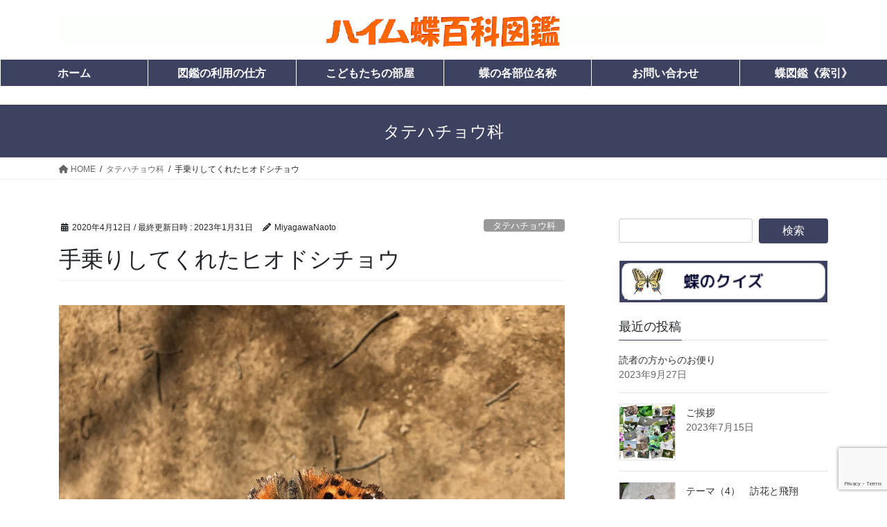

--- FILE ---
content_type: text/html; charset=UTF-8
request_url: https://butterfly.heimnohiroba.com/tatehacho-ka/tenori-hiodoshichou/
body_size: 115008
content:
<!DOCTYPE html>
<html lang="ja">
<head>
<meta charset="utf-8">
<meta http-equiv="X-UA-Compatible" content="IE=edge">
<meta name="viewport" content="width=device-width, initial-scale=1">

<title>手乗りしてくれたヒオドシチョウ | ハイム蝶百科図鑑</title>
<meta name='robots' content='max-image-preview:large' />
	<style>img:is([sizes="auto" i], [sizes^="auto," i]) { contain-intrinsic-size: 3000px 1500px }</style>
	<link rel='dns-prefetch' href='//www.googletagmanager.com' />
<link rel="alternate" type="application/rss+xml" title="ハイム蝶百科図鑑 &raquo; フィード" href="https://butterfly.heimnohiroba.com/feed/" />
<link rel="alternate" type="application/rss+xml" title="ハイム蝶百科図鑑 &raquo; コメントフィード" href="https://butterfly.heimnohiroba.com/comments/feed/" />
<link rel="alternate" type="application/rss+xml" title="ハイム蝶百科図鑑 &raquo; 手乗りしてくれたヒオドシチョウ のコメントのフィード" href="https://butterfly.heimnohiroba.com/tatehacho-ka/tenori-hiodoshichou/feed/" />
<meta name="description" content="これは先月末、ギフチョウを見に行った時の一コマです。山の頂上近くでしきりに飛び回るチョウがいました。最初はキタテハかと思いましたが、地面に止まったところをよく見ると翅の縁がボロボロに擦り切れ一回り小さく見えるヒオドシチョウです。長い越冬が終わり暖かくなって飛び始めたようです。地面に止まっているところにそっと指を出すと、何の躊躇いもなく指に乗り移ってくれました。急に親近感が湧きました。（Henk)参考　蝶図鑑　ヒオドシチョウ" /><script type="text/javascript">
/* <![CDATA[ */
window._wpemojiSettings = {"baseUrl":"https:\/\/s.w.org\/images\/core\/emoji\/16.0.1\/72x72\/","ext":".png","svgUrl":"https:\/\/s.w.org\/images\/core\/emoji\/16.0.1\/svg\/","svgExt":".svg","source":{"concatemoji":"https:\/\/butterfly.heimnohiroba.com\/wp-includes\/js\/wp-emoji-release.min.js?ver=6.8.3"}};
/*! This file is auto-generated */
!function(s,n){var o,i,e;function c(e){try{var t={supportTests:e,timestamp:(new Date).valueOf()};sessionStorage.setItem(o,JSON.stringify(t))}catch(e){}}function p(e,t,n){e.clearRect(0,0,e.canvas.width,e.canvas.height),e.fillText(t,0,0);var t=new Uint32Array(e.getImageData(0,0,e.canvas.width,e.canvas.height).data),a=(e.clearRect(0,0,e.canvas.width,e.canvas.height),e.fillText(n,0,0),new Uint32Array(e.getImageData(0,0,e.canvas.width,e.canvas.height).data));return t.every(function(e,t){return e===a[t]})}function u(e,t){e.clearRect(0,0,e.canvas.width,e.canvas.height),e.fillText(t,0,0);for(var n=e.getImageData(16,16,1,1),a=0;a<n.data.length;a++)if(0!==n.data[a])return!1;return!0}function f(e,t,n,a){switch(t){case"flag":return n(e,"\ud83c\udff3\ufe0f\u200d\u26a7\ufe0f","\ud83c\udff3\ufe0f\u200b\u26a7\ufe0f")?!1:!n(e,"\ud83c\udde8\ud83c\uddf6","\ud83c\udde8\u200b\ud83c\uddf6")&&!n(e,"\ud83c\udff4\udb40\udc67\udb40\udc62\udb40\udc65\udb40\udc6e\udb40\udc67\udb40\udc7f","\ud83c\udff4\u200b\udb40\udc67\u200b\udb40\udc62\u200b\udb40\udc65\u200b\udb40\udc6e\u200b\udb40\udc67\u200b\udb40\udc7f");case"emoji":return!a(e,"\ud83e\udedf")}return!1}function g(e,t,n,a){var r="undefined"!=typeof WorkerGlobalScope&&self instanceof WorkerGlobalScope?new OffscreenCanvas(300,150):s.createElement("canvas"),o=r.getContext("2d",{willReadFrequently:!0}),i=(o.textBaseline="top",o.font="600 32px Arial",{});return e.forEach(function(e){i[e]=t(o,e,n,a)}),i}function t(e){var t=s.createElement("script");t.src=e,t.defer=!0,s.head.appendChild(t)}"undefined"!=typeof Promise&&(o="wpEmojiSettingsSupports",i=["flag","emoji"],n.supports={everything:!0,everythingExceptFlag:!0},e=new Promise(function(e){s.addEventListener("DOMContentLoaded",e,{once:!0})}),new Promise(function(t){var n=function(){try{var e=JSON.parse(sessionStorage.getItem(o));if("object"==typeof e&&"number"==typeof e.timestamp&&(new Date).valueOf()<e.timestamp+604800&&"object"==typeof e.supportTests)return e.supportTests}catch(e){}return null}();if(!n){if("undefined"!=typeof Worker&&"undefined"!=typeof OffscreenCanvas&&"undefined"!=typeof URL&&URL.createObjectURL&&"undefined"!=typeof Blob)try{var e="postMessage("+g.toString()+"("+[JSON.stringify(i),f.toString(),p.toString(),u.toString()].join(",")+"));",a=new Blob([e],{type:"text/javascript"}),r=new Worker(URL.createObjectURL(a),{name:"wpTestEmojiSupports"});return void(r.onmessage=function(e){c(n=e.data),r.terminate(),t(n)})}catch(e){}c(n=g(i,f,p,u))}t(n)}).then(function(e){for(var t in e)n.supports[t]=e[t],n.supports.everything=n.supports.everything&&n.supports[t],"flag"!==t&&(n.supports.everythingExceptFlag=n.supports.everythingExceptFlag&&n.supports[t]);n.supports.everythingExceptFlag=n.supports.everythingExceptFlag&&!n.supports.flag,n.DOMReady=!1,n.readyCallback=function(){n.DOMReady=!0}}).then(function(){return e}).then(function(){var e;n.supports.everything||(n.readyCallback(),(e=n.source||{}).concatemoji?t(e.concatemoji):e.wpemoji&&e.twemoji&&(t(e.twemoji),t(e.wpemoji)))}))}((window,document),window._wpemojiSettings);
/* ]]> */
</script>
<link rel='stylesheet' id='dashicons-css' href='https://butterfly.heimnohiroba.com/wp-includes/css/dashicons.min.css?ver=6.8.3' type='text/css' media='all' />
<link rel='stylesheet' id='post-views-counter-frontend-css' href='https://butterfly.heimnohiroba.com/wp-content/plugins/post-views-counter/css/frontend.css?ver=1.7.3' type='text/css' media='all' />
<link rel='stylesheet' id='vkExUnit_common_style-css' href='https://butterfly.heimnohiroba.com/wp-content/plugins/vk-all-in-one-expansion-unit/assets/css/vkExUnit_style.css?ver=9.113.0.1' type='text/css' media='all' />
<style id='vkExUnit_common_style-inline-css' type='text/css'>
:root {--ver_page_top_button_url:url(https://butterfly.heimnohiroba.com/wp-content/plugins/vk-all-in-one-expansion-unit/assets/images/to-top-btn-icon.svg);}@font-face {font-weight: normal;font-style: normal;font-family: "vk_sns";src: url("https://butterfly.heimnohiroba.com/wp-content/plugins/vk-all-in-one-expansion-unit/inc/sns/icons/fonts/vk_sns.eot?-bq20cj");src: url("https://butterfly.heimnohiroba.com/wp-content/plugins/vk-all-in-one-expansion-unit/inc/sns/icons/fonts/vk_sns.eot?#iefix-bq20cj") format("embedded-opentype"),url("https://butterfly.heimnohiroba.com/wp-content/plugins/vk-all-in-one-expansion-unit/inc/sns/icons/fonts/vk_sns.woff?-bq20cj") format("woff"),url("https://butterfly.heimnohiroba.com/wp-content/plugins/vk-all-in-one-expansion-unit/inc/sns/icons/fonts/vk_sns.ttf?-bq20cj") format("truetype"),url("https://butterfly.heimnohiroba.com/wp-content/plugins/vk-all-in-one-expansion-unit/inc/sns/icons/fonts/vk_sns.svg?-bq20cj#vk_sns") format("svg");}
.veu_promotion-alert__content--text {border: 1px solid rgba(0,0,0,0.125);padding: 0.5em 1em;border-radius: var(--vk-size-radius);margin-bottom: var(--vk-margin-block-bottom);font-size: 0.875rem;}/* Alert Content部分に段落タグを入れた場合に最後の段落の余白を0にする */.veu_promotion-alert__content--text p:last-of-type{margin-bottom:0;margin-top: 0;}
</style>
<style id='wp-emoji-styles-inline-css' type='text/css'>

	img.wp-smiley, img.emoji {
		display: inline !important;
		border: none !important;
		box-shadow: none !important;
		height: 1em !important;
		width: 1em !important;
		margin: 0 0.07em !important;
		vertical-align: -0.1em !important;
		background: none !important;
		padding: 0 !important;
	}
</style>
<link rel='stylesheet' id='wp-block-library-css' href='https://butterfly.heimnohiroba.com/wp-includes/css/dist/block-library/style.min.css?ver=6.8.3' type='text/css' media='all' />
<style id='wp-block-library-inline-css' type='text/css'>
.vk-cols--reverse{flex-direction:row-reverse}.vk-cols--hasbtn{margin-bottom:0}.vk-cols--hasbtn>.row>.vk_gridColumn_item,.vk-cols--hasbtn>.wp-block-column{position:relative;padding-bottom:3em}.vk-cols--hasbtn>.row>.vk_gridColumn_item>.wp-block-buttons,.vk-cols--hasbtn>.row>.vk_gridColumn_item>.vk_button,.vk-cols--hasbtn>.wp-block-column>.wp-block-buttons,.vk-cols--hasbtn>.wp-block-column>.vk_button{position:absolute;bottom:0;width:100%}.vk-cols--fit.wp-block-columns{gap:0}.vk-cols--fit.wp-block-columns,.vk-cols--fit.wp-block-columns:not(.is-not-stacked-on-mobile){margin-top:0;margin-bottom:0;justify-content:space-between}.vk-cols--fit.wp-block-columns>.wp-block-column *:last-child,.vk-cols--fit.wp-block-columns:not(.is-not-stacked-on-mobile)>.wp-block-column *:last-child{margin-bottom:0}.vk-cols--fit.wp-block-columns>.wp-block-column>.wp-block-cover,.vk-cols--fit.wp-block-columns:not(.is-not-stacked-on-mobile)>.wp-block-column>.wp-block-cover{margin-top:0}.vk-cols--fit.wp-block-columns.has-background,.vk-cols--fit.wp-block-columns:not(.is-not-stacked-on-mobile).has-background{padding:0}@media(max-width: 599px){.vk-cols--fit.wp-block-columns:not(.has-background)>.wp-block-column:not(.has-background),.vk-cols--fit.wp-block-columns:not(.is-not-stacked-on-mobile):not(.has-background)>.wp-block-column:not(.has-background){padding-left:0 !important;padding-right:0 !important}}@media(min-width: 782px){.vk-cols--fit.wp-block-columns .block-editor-block-list__block.wp-block-column:not(:first-child),.vk-cols--fit.wp-block-columns>.wp-block-column:not(:first-child),.vk-cols--fit.wp-block-columns:not(.is-not-stacked-on-mobile) .block-editor-block-list__block.wp-block-column:not(:first-child),.vk-cols--fit.wp-block-columns:not(.is-not-stacked-on-mobile)>.wp-block-column:not(:first-child){margin-left:0}}@media(min-width: 600px)and (max-width: 781px){.vk-cols--fit.wp-block-columns .wp-block-column:nth-child(2n),.vk-cols--fit.wp-block-columns:not(.is-not-stacked-on-mobile) .wp-block-column:nth-child(2n){margin-left:0}.vk-cols--fit.wp-block-columns .wp-block-column:not(:only-child),.vk-cols--fit.wp-block-columns:not(.is-not-stacked-on-mobile) .wp-block-column:not(:only-child){flex-basis:50% !important}}.vk-cols--fit--gap1.wp-block-columns{gap:1px}@media(min-width: 600px)and (max-width: 781px){.vk-cols--fit--gap1.wp-block-columns .wp-block-column:not(:only-child){flex-basis:calc(50% - 1px) !important}}.vk-cols--fit.vk-cols--grid>.block-editor-block-list__block,.vk-cols--fit.vk-cols--grid>.wp-block-column,.vk-cols--fit.vk-cols--grid:not(.is-not-stacked-on-mobile)>.block-editor-block-list__block,.vk-cols--fit.vk-cols--grid:not(.is-not-stacked-on-mobile)>.wp-block-column{flex-basis:50%;box-sizing:border-box}@media(max-width: 599px){.vk-cols--fit.vk-cols--grid.vk-cols--grid--alignfull>.wp-block-column:nth-child(2)>.wp-block-cover,.vk-cols--fit.vk-cols--grid.vk-cols--grid--alignfull>.wp-block-column:nth-child(2)>.vk_outer,.vk-cols--fit.vk-cols--grid:not(.is-not-stacked-on-mobile).vk-cols--grid--alignfull>.wp-block-column:nth-child(2)>.wp-block-cover,.vk-cols--fit.vk-cols--grid:not(.is-not-stacked-on-mobile).vk-cols--grid--alignfull>.wp-block-column:nth-child(2)>.vk_outer{width:100vw;margin-right:calc((100% - 100vw)/2);margin-left:calc((100% - 100vw)/2)}}@media(min-width: 600px){.vk-cols--fit.vk-cols--grid.vk-cols--grid--alignfull>.wp-block-column:nth-child(2)>.wp-block-cover,.vk-cols--fit.vk-cols--grid.vk-cols--grid--alignfull>.wp-block-column:nth-child(2)>.vk_outer,.vk-cols--fit.vk-cols--grid:not(.is-not-stacked-on-mobile).vk-cols--grid--alignfull>.wp-block-column:nth-child(2)>.wp-block-cover,.vk-cols--fit.vk-cols--grid:not(.is-not-stacked-on-mobile).vk-cols--grid--alignfull>.wp-block-column:nth-child(2)>.vk_outer{margin-right:calc(100% - 50vw);width:50vw}}@media(min-width: 600px){.vk-cols--fit.vk-cols--grid.vk-cols--grid--alignfull.vk-cols--reverse>.wp-block-column,.vk-cols--fit.vk-cols--grid:not(.is-not-stacked-on-mobile).vk-cols--grid--alignfull.vk-cols--reverse>.wp-block-column{margin-left:0;margin-right:0}.vk-cols--fit.vk-cols--grid.vk-cols--grid--alignfull.vk-cols--reverse>.wp-block-column:nth-child(2)>.wp-block-cover,.vk-cols--fit.vk-cols--grid.vk-cols--grid--alignfull.vk-cols--reverse>.wp-block-column:nth-child(2)>.vk_outer,.vk-cols--fit.vk-cols--grid:not(.is-not-stacked-on-mobile).vk-cols--grid--alignfull.vk-cols--reverse>.wp-block-column:nth-child(2)>.wp-block-cover,.vk-cols--fit.vk-cols--grid:not(.is-not-stacked-on-mobile).vk-cols--grid--alignfull.vk-cols--reverse>.wp-block-column:nth-child(2)>.vk_outer{margin-left:calc(100% - 50vw)}}.vk-cols--menu h2,.vk-cols--menu h3,.vk-cols--menu h4,.vk-cols--menu h5{margin-bottom:.2em;text-shadow:#000 0 0 10px}.vk-cols--menu h2:first-child,.vk-cols--menu h3:first-child,.vk-cols--menu h4:first-child,.vk-cols--menu h5:first-child{margin-top:0}.vk-cols--menu p{margin-bottom:1rem;text-shadow:#000 0 0 10px}.vk-cols--menu .wp-block-cover__inner-container:last-child{margin-bottom:0}.vk-cols--fitbnrs .wp-block-column .wp-block-cover:hover img{filter:unset}.vk-cols--fitbnrs .wp-block-column .wp-block-cover:hover{background-color:unset}.vk-cols--fitbnrs .wp-block-column .wp-block-cover:hover .wp-block-cover__image-background{filter:unset !important}.vk-cols--fitbnrs .wp-block-cover .wp-block-cover__inner-container{position:absolute;height:100%;width:100%}.vk-cols--fitbnrs .vk_button{height:100%;margin:0}.vk-cols--fitbnrs .vk_button .vk_button_btn,.vk-cols--fitbnrs .vk_button .btn{height:100%;width:100%;border:none;box-shadow:none;background-color:unset !important;transition:unset}.vk-cols--fitbnrs .vk_button .vk_button_btn:hover,.vk-cols--fitbnrs .vk_button .btn:hover{transition:unset}.vk-cols--fitbnrs .vk_button .vk_button_btn:after,.vk-cols--fitbnrs .vk_button .btn:after{border:none}.vk-cols--fitbnrs .vk_button .vk_button_link_txt{width:100%;position:absolute;top:50%;left:50%;transform:translateY(-50%) translateX(-50%);font-size:2rem;text-shadow:#000 0 0 10px}.vk-cols--fitbnrs .vk_button .vk_button_link_subCaption{width:100%;position:absolute;top:calc(50% + 2.2em);left:50%;transform:translateY(-50%) translateX(-50%);text-shadow:#000 0 0 10px}@media(min-width: 992px){.vk-cols--media.wp-block-columns{gap:3rem}}.vk-fit-map figure{margin-bottom:0}.vk-fit-map iframe{position:relative;margin-bottom:0;display:block;max-height:400px;width:100vw}.vk-fit-map:is(.alignfull,.alignwide) div{max-width:100%}.vk-table--th--width25 :where(tr>*:first-child){width:25%}.vk-table--th--width30 :where(tr>*:first-child){width:30%}.vk-table--th--width35 :where(tr>*:first-child){width:35%}.vk-table--th--width40 :where(tr>*:first-child){width:40%}.vk-table--th--bg-bright :where(tr>*:first-child){background-color:var(--wp--preset--color--bg-secondary, rgba(0, 0, 0, 0.05))}@media(max-width: 599px){.vk-table--mobile-block :is(th,td){width:100%;display:block}.vk-table--mobile-block.wp-block-table table :is(th,td){border-top:none}}.vk-table--width--th25 :where(tr>*:first-child){width:25%}.vk-table--width--th30 :where(tr>*:first-child){width:30%}.vk-table--width--th35 :where(tr>*:first-child){width:35%}.vk-table--width--th40 :where(tr>*:first-child){width:40%}.no-margin{margin:0}@media(max-width: 599px){.wp-block-image.vk-aligncenter--mobile>.alignright{float:none;margin-left:auto;margin-right:auto}.vk-no-padding-horizontal--mobile{padding-left:0 !important;padding-right:0 !important}}
/* VK Color Palettes */
</style>
<style id='classic-theme-styles-inline-css' type='text/css'>
/*! This file is auto-generated */
.wp-block-button__link{color:#fff;background-color:#32373c;border-radius:9999px;box-shadow:none;text-decoration:none;padding:calc(.667em + 2px) calc(1.333em + 2px);font-size:1.125em}.wp-block-file__button{background:#32373c;color:#fff;text-decoration:none}
</style>
<link rel='stylesheet' id='awsm-ead-public-css' href='https://butterfly.heimnohiroba.com/wp-content/plugins/embed-any-document/css/embed-public.min.css?ver=2.7.12' type='text/css' media='all' />
<style id='global-styles-inline-css' type='text/css'>
:root{--wp--preset--aspect-ratio--square: 1;--wp--preset--aspect-ratio--4-3: 4/3;--wp--preset--aspect-ratio--3-4: 3/4;--wp--preset--aspect-ratio--3-2: 3/2;--wp--preset--aspect-ratio--2-3: 2/3;--wp--preset--aspect-ratio--16-9: 16/9;--wp--preset--aspect-ratio--9-16: 9/16;--wp--preset--color--black: #000000;--wp--preset--color--cyan-bluish-gray: #abb8c3;--wp--preset--color--white: #ffffff;--wp--preset--color--pale-pink: #f78da7;--wp--preset--color--vivid-red: #cf2e2e;--wp--preset--color--luminous-vivid-orange: #ff6900;--wp--preset--color--luminous-vivid-amber: #fcb900;--wp--preset--color--light-green-cyan: #7bdcb5;--wp--preset--color--vivid-green-cyan: #00d084;--wp--preset--color--pale-cyan-blue: #8ed1fc;--wp--preset--color--vivid-cyan-blue: #0693e3;--wp--preset--color--vivid-purple: #9b51e0;--wp--preset--gradient--vivid-cyan-blue-to-vivid-purple: linear-gradient(135deg,rgba(6,147,227,1) 0%,rgb(155,81,224) 100%);--wp--preset--gradient--light-green-cyan-to-vivid-green-cyan: linear-gradient(135deg,rgb(122,220,180) 0%,rgb(0,208,130) 100%);--wp--preset--gradient--luminous-vivid-amber-to-luminous-vivid-orange: linear-gradient(135deg,rgba(252,185,0,1) 0%,rgba(255,105,0,1) 100%);--wp--preset--gradient--luminous-vivid-orange-to-vivid-red: linear-gradient(135deg,rgba(255,105,0,1) 0%,rgb(207,46,46) 100%);--wp--preset--gradient--very-light-gray-to-cyan-bluish-gray: linear-gradient(135deg,rgb(238,238,238) 0%,rgb(169,184,195) 100%);--wp--preset--gradient--cool-to-warm-spectrum: linear-gradient(135deg,rgb(74,234,220) 0%,rgb(151,120,209) 20%,rgb(207,42,186) 40%,rgb(238,44,130) 60%,rgb(251,105,98) 80%,rgb(254,248,76) 100%);--wp--preset--gradient--blush-light-purple: linear-gradient(135deg,rgb(255,206,236) 0%,rgb(152,150,240) 100%);--wp--preset--gradient--blush-bordeaux: linear-gradient(135deg,rgb(254,205,165) 0%,rgb(254,45,45) 50%,rgb(107,0,62) 100%);--wp--preset--gradient--luminous-dusk: linear-gradient(135deg,rgb(255,203,112) 0%,rgb(199,81,192) 50%,rgb(65,88,208) 100%);--wp--preset--gradient--pale-ocean: linear-gradient(135deg,rgb(255,245,203) 0%,rgb(182,227,212) 50%,rgb(51,167,181) 100%);--wp--preset--gradient--electric-grass: linear-gradient(135deg,rgb(202,248,128) 0%,rgb(113,206,126) 100%);--wp--preset--gradient--midnight: linear-gradient(135deg,rgb(2,3,129) 0%,rgb(40,116,252) 100%);--wp--preset--font-size--small: 13px;--wp--preset--font-size--medium: 20px;--wp--preset--font-size--large: 36px;--wp--preset--font-size--x-large: 42px;--wp--preset--spacing--20: 0.44rem;--wp--preset--spacing--30: 0.67rem;--wp--preset--spacing--40: 1rem;--wp--preset--spacing--50: 1.5rem;--wp--preset--spacing--60: 2.25rem;--wp--preset--spacing--70: 3.38rem;--wp--preset--spacing--80: 5.06rem;--wp--preset--shadow--natural: 6px 6px 9px rgba(0, 0, 0, 0.2);--wp--preset--shadow--deep: 12px 12px 50px rgba(0, 0, 0, 0.4);--wp--preset--shadow--sharp: 6px 6px 0px rgba(0, 0, 0, 0.2);--wp--preset--shadow--outlined: 6px 6px 0px -3px rgba(255, 255, 255, 1), 6px 6px rgba(0, 0, 0, 1);--wp--preset--shadow--crisp: 6px 6px 0px rgba(0, 0, 0, 1);}:where(.is-layout-flex){gap: 0.5em;}:where(.is-layout-grid){gap: 0.5em;}body .is-layout-flex{display: flex;}.is-layout-flex{flex-wrap: wrap;align-items: center;}.is-layout-flex > :is(*, div){margin: 0;}body .is-layout-grid{display: grid;}.is-layout-grid > :is(*, div){margin: 0;}:where(.wp-block-columns.is-layout-flex){gap: 2em;}:where(.wp-block-columns.is-layout-grid){gap: 2em;}:where(.wp-block-post-template.is-layout-flex){gap: 1.25em;}:where(.wp-block-post-template.is-layout-grid){gap: 1.25em;}.has-black-color{color: var(--wp--preset--color--black) !important;}.has-cyan-bluish-gray-color{color: var(--wp--preset--color--cyan-bluish-gray) !important;}.has-white-color{color: var(--wp--preset--color--white) !important;}.has-pale-pink-color{color: var(--wp--preset--color--pale-pink) !important;}.has-vivid-red-color{color: var(--wp--preset--color--vivid-red) !important;}.has-luminous-vivid-orange-color{color: var(--wp--preset--color--luminous-vivid-orange) !important;}.has-luminous-vivid-amber-color{color: var(--wp--preset--color--luminous-vivid-amber) !important;}.has-light-green-cyan-color{color: var(--wp--preset--color--light-green-cyan) !important;}.has-vivid-green-cyan-color{color: var(--wp--preset--color--vivid-green-cyan) !important;}.has-pale-cyan-blue-color{color: var(--wp--preset--color--pale-cyan-blue) !important;}.has-vivid-cyan-blue-color{color: var(--wp--preset--color--vivid-cyan-blue) !important;}.has-vivid-purple-color{color: var(--wp--preset--color--vivid-purple) !important;}.has-black-background-color{background-color: var(--wp--preset--color--black) !important;}.has-cyan-bluish-gray-background-color{background-color: var(--wp--preset--color--cyan-bluish-gray) !important;}.has-white-background-color{background-color: var(--wp--preset--color--white) !important;}.has-pale-pink-background-color{background-color: var(--wp--preset--color--pale-pink) !important;}.has-vivid-red-background-color{background-color: var(--wp--preset--color--vivid-red) !important;}.has-luminous-vivid-orange-background-color{background-color: var(--wp--preset--color--luminous-vivid-orange) !important;}.has-luminous-vivid-amber-background-color{background-color: var(--wp--preset--color--luminous-vivid-amber) !important;}.has-light-green-cyan-background-color{background-color: var(--wp--preset--color--light-green-cyan) !important;}.has-vivid-green-cyan-background-color{background-color: var(--wp--preset--color--vivid-green-cyan) !important;}.has-pale-cyan-blue-background-color{background-color: var(--wp--preset--color--pale-cyan-blue) !important;}.has-vivid-cyan-blue-background-color{background-color: var(--wp--preset--color--vivid-cyan-blue) !important;}.has-vivid-purple-background-color{background-color: var(--wp--preset--color--vivid-purple) !important;}.has-black-border-color{border-color: var(--wp--preset--color--black) !important;}.has-cyan-bluish-gray-border-color{border-color: var(--wp--preset--color--cyan-bluish-gray) !important;}.has-white-border-color{border-color: var(--wp--preset--color--white) !important;}.has-pale-pink-border-color{border-color: var(--wp--preset--color--pale-pink) !important;}.has-vivid-red-border-color{border-color: var(--wp--preset--color--vivid-red) !important;}.has-luminous-vivid-orange-border-color{border-color: var(--wp--preset--color--luminous-vivid-orange) !important;}.has-luminous-vivid-amber-border-color{border-color: var(--wp--preset--color--luminous-vivid-amber) !important;}.has-light-green-cyan-border-color{border-color: var(--wp--preset--color--light-green-cyan) !important;}.has-vivid-green-cyan-border-color{border-color: var(--wp--preset--color--vivid-green-cyan) !important;}.has-pale-cyan-blue-border-color{border-color: var(--wp--preset--color--pale-cyan-blue) !important;}.has-vivid-cyan-blue-border-color{border-color: var(--wp--preset--color--vivid-cyan-blue) !important;}.has-vivid-purple-border-color{border-color: var(--wp--preset--color--vivid-purple) !important;}.has-vivid-cyan-blue-to-vivid-purple-gradient-background{background: var(--wp--preset--gradient--vivid-cyan-blue-to-vivid-purple) !important;}.has-light-green-cyan-to-vivid-green-cyan-gradient-background{background: var(--wp--preset--gradient--light-green-cyan-to-vivid-green-cyan) !important;}.has-luminous-vivid-amber-to-luminous-vivid-orange-gradient-background{background: var(--wp--preset--gradient--luminous-vivid-amber-to-luminous-vivid-orange) !important;}.has-luminous-vivid-orange-to-vivid-red-gradient-background{background: var(--wp--preset--gradient--luminous-vivid-orange-to-vivid-red) !important;}.has-very-light-gray-to-cyan-bluish-gray-gradient-background{background: var(--wp--preset--gradient--very-light-gray-to-cyan-bluish-gray) !important;}.has-cool-to-warm-spectrum-gradient-background{background: var(--wp--preset--gradient--cool-to-warm-spectrum) !important;}.has-blush-light-purple-gradient-background{background: var(--wp--preset--gradient--blush-light-purple) !important;}.has-blush-bordeaux-gradient-background{background: var(--wp--preset--gradient--blush-bordeaux) !important;}.has-luminous-dusk-gradient-background{background: var(--wp--preset--gradient--luminous-dusk) !important;}.has-pale-ocean-gradient-background{background: var(--wp--preset--gradient--pale-ocean) !important;}.has-electric-grass-gradient-background{background: var(--wp--preset--gradient--electric-grass) !important;}.has-midnight-gradient-background{background: var(--wp--preset--gradient--midnight) !important;}.has-small-font-size{font-size: var(--wp--preset--font-size--small) !important;}.has-medium-font-size{font-size: var(--wp--preset--font-size--medium) !important;}.has-large-font-size{font-size: var(--wp--preset--font-size--large) !important;}.has-x-large-font-size{font-size: var(--wp--preset--font-size--x-large) !important;}
:where(.wp-block-post-template.is-layout-flex){gap: 1.25em;}:where(.wp-block-post-template.is-layout-grid){gap: 1.25em;}
:where(.wp-block-columns.is-layout-flex){gap: 2em;}:where(.wp-block-columns.is-layout-grid){gap: 2em;}
:root :where(.wp-block-pullquote){font-size: 1.5em;line-height: 1.6;}
</style>
<link rel='stylesheet' id='contact-form-7-css' href='https://butterfly.heimnohiroba.com/wp-content/plugins/contact-form-7/includes/css/styles.css?ver=6.1.4' type='text/css' media='all' />
<link rel='stylesheet' id='wp-ulike-css' href='https://butterfly.heimnohiroba.com/wp-content/plugins/wp-ulike/assets/css/wp-ulike.min.css?ver=4.8.3.1' type='text/css' media='all' />
<link rel='stylesheet' id='vk-swiper-style-css' href='https://butterfly.heimnohiroba.com/wp-content/plugins/vk-blocks/vendor/vektor-inc/vk-swiper/src/assets/css/swiper-bundle.min.css?ver=11.0.2' type='text/css' media='all' />
<link rel='stylesheet' id='bootstrap-4-style-css' href='https://butterfly.heimnohiroba.com/wp-content/themes/lightning/_g2/library/bootstrap-4/css/bootstrap.min.css?ver=4.5.0' type='text/css' media='all' />
<link rel='stylesheet' id='lightning-common-style-css' href='https://butterfly.heimnohiroba.com/wp-content/themes/lightning/_g2/assets/css/common.css?ver=15.30.0' type='text/css' media='all' />
<style id='lightning-common-style-inline-css' type='text/css'>
/* vk-mobile-nav */:root {--vk-mobile-nav-menu-btn-bg-src: url("https://butterfly.heimnohiroba.com/wp-content/themes/lightning/_g2/inc/vk-mobile-nav/package/images/vk-menu-btn-black.svg");--vk-mobile-nav-menu-btn-close-bg-src: url("https://butterfly.heimnohiroba.com/wp-content/themes/lightning/_g2/inc/vk-mobile-nav/package/images/vk-menu-close-black.svg");--vk-menu-acc-icon-open-black-bg-src: url("https://butterfly.heimnohiroba.com/wp-content/themes/lightning/_g2/inc/vk-mobile-nav/package/images/vk-menu-acc-icon-open-black.svg");--vk-menu-acc-icon-open-white-bg-src: url("https://butterfly.heimnohiroba.com/wp-content/themes/lightning/_g2/inc/vk-mobile-nav/package/images/vk-menu-acc-icon-open-white.svg");--vk-menu-acc-icon-close-black-bg-src: url("https://butterfly.heimnohiroba.com/wp-content/themes/lightning/_g2/inc/vk-mobile-nav/package/images/vk-menu-close-black.svg");--vk-menu-acc-icon-close-white-bg-src: url("https://butterfly.heimnohiroba.com/wp-content/themes/lightning/_g2/inc/vk-mobile-nav/package/images/vk-menu-close-white.svg");}
</style>
<link rel='stylesheet' id='lightning-design-style-css' href='https://butterfly.heimnohiroba.com/wp-content/themes/lightning/_g2/design-skin/origin2/css/style.css?ver=15.30.0' type='text/css' media='all' />
<style id='lightning-design-style-inline-css' type='text/css'>
:root {--color-key:#3c4260;--wp--preset--color--vk-color-primary:#3c4260;--color-key-dark:#2e6da4;}
/* ltg common custom */:root {--vk-menu-acc-btn-border-color:#333;--vk-color-primary:#3c4260;--vk-color-primary-dark:#333852;--vk-color-primary-vivid:#42496a;--color-key:#3c4260;--wp--preset--color--vk-color-primary:#3c4260;--color-key-dark:#333852;}.veu_color_txt_key { color:#333852 ; }.veu_color_bg_key { background-color:#333852 ; }.veu_color_border_key { border-color:#333852 ; }.btn-default { border-color:#3c4260;color:#3c4260;}.btn-default:focus,.btn-default:hover { border-color:#3c4260;background-color: #3c4260; }.wp-block-search__button,.btn-primary { background-color:#3c4260;border-color:#333852; }.wp-block-search__button:focus,.wp-block-search__button:hover,.btn-primary:not(:disabled):not(.disabled):active,.btn-primary:focus,.btn-primary:hover { background-color:#333852;border-color:#3c4260; }.btn-outline-primary { color : #3c4260 ; border-color:#3c4260; }.btn-outline-primary:not(:disabled):not(.disabled):active,.btn-outline-primary:focus,.btn-outline-primary:hover { color : #fff; background-color:#3c4260;border-color:#333852; }a { color:#3c4260; }
.tagcloud a:before { font-family: "Font Awesome 5 Free";content: "\f02b";font-weight: bold; }
.media .media-body .media-heading a:hover { color:#3c4260; }@media (min-width: 768px){.gMenu > li:before,.gMenu > li.menu-item-has-children::after { border-bottom-color:#333852 }.gMenu li li { background-color:#333852 }.gMenu li li a:hover { background-color:#3c4260; }} /* @media (min-width: 768px) */.page-header { background-color:#3c4260; }h2,.mainSection-title { border-top-color:#3c4260; }h3:after,.subSection-title:after { border-bottom-color:#3c4260; }ul.page-numbers li span.page-numbers.current,.page-link dl .post-page-numbers.current { background-color:#3c4260; }.pager li > a { border-color:#3c4260;color:#3c4260;}.pager li > a:hover { background-color:#3c4260;color:#fff;}.siteFooter { border-top-color:#3c4260; }dt { border-left-color:#3c4260; }:root {--g_nav_main_acc_icon_open_url:url(https://butterfly.heimnohiroba.com/wp-content/themes/lightning/_g2/inc/vk-mobile-nav/package/images/vk-menu-acc-icon-open-black.svg);--g_nav_main_acc_icon_close_url: url(https://butterfly.heimnohiroba.com/wp-content/themes/lightning/_g2/inc/vk-mobile-nav/package/images/vk-menu-close-black.svg);--g_nav_sub_acc_icon_open_url: url(https://butterfly.heimnohiroba.com/wp-content/themes/lightning/_g2/inc/vk-mobile-nav/package/images/vk-menu-acc-icon-open-white.svg);--g_nav_sub_acc_icon_close_url: url(https://butterfly.heimnohiroba.com/wp-content/themes/lightning/_g2/inc/vk-mobile-nav/package/images/vk-menu-close-white.svg);}
</style>
<link rel='stylesheet' id='veu-cta-css' href='https://butterfly.heimnohiroba.com/wp-content/plugins/vk-all-in-one-expansion-unit/inc/call-to-action/package/assets/css/style.css?ver=9.113.0.1' type='text/css' media='all' />
<link rel='stylesheet' id='vk-blocks-build-css-css' href='https://butterfly.heimnohiroba.com/wp-content/plugins/vk-blocks/build/block-build.css?ver=1.115.2.1' type='text/css' media='all' />
<style id='vk-blocks-build-css-inline-css' type='text/css'>

	:root {
		--vk_image-mask-circle: url(https://butterfly.heimnohiroba.com/wp-content/plugins/vk-blocks/inc/vk-blocks/images/circle.svg);
		--vk_image-mask-wave01: url(https://butterfly.heimnohiroba.com/wp-content/plugins/vk-blocks/inc/vk-blocks/images/wave01.svg);
		--vk_image-mask-wave02: url(https://butterfly.heimnohiroba.com/wp-content/plugins/vk-blocks/inc/vk-blocks/images/wave02.svg);
		--vk_image-mask-wave03: url(https://butterfly.heimnohiroba.com/wp-content/plugins/vk-blocks/inc/vk-blocks/images/wave03.svg);
		--vk_image-mask-wave04: url(https://butterfly.heimnohiroba.com/wp-content/plugins/vk-blocks/inc/vk-blocks/images/wave04.svg);
	}
	

	:root {

		--vk-balloon-border-width:1px;

		--vk-balloon-speech-offset:-12px;
	}
	

	:root {
		--vk_flow-arrow: url(https://butterfly.heimnohiroba.com/wp-content/plugins/vk-blocks/inc/vk-blocks/images/arrow_bottom.svg);
	}
	
</style>
<link rel='stylesheet' id='lightning-theme-style-css' href='https://butterfly.heimnohiroba.com/wp-content/themes/lightning_child_sample/style.css?ver=15.30.0' type='text/css' media='all' />
<style id='lightning-theme-style-inline-css' type='text/css'>

			.prBlock_icon_outer { border:1px solid #3c4260; }
			.prBlock_icon { color:#3c4260; }
		
</style>
<link rel='stylesheet' id='vk-font-awesome-css' href='https://butterfly.heimnohiroba.com/wp-content/themes/lightning/vendor/vektor-inc/font-awesome-versions/src/versions/6/css/all.min.css?ver=6.4.2' type='text/css' media='all' />
<script type="text/javascript" src="https://butterfly.heimnohiroba.com/wp-includes/js/jquery/jquery.min.js?ver=3.7.1" id="jquery-core-js"></script>
<script type="text/javascript" src="https://butterfly.heimnohiroba.com/wp-includes/js/jquery/jquery-migrate.min.js?ver=3.4.1" id="jquery-migrate-js"></script>
<link rel="https://api.w.org/" href="https://butterfly.heimnohiroba.com/wp-json/" /><link rel="alternate" title="JSON" type="application/json" href="https://butterfly.heimnohiroba.com/wp-json/wp/v2/posts/8840" /><link rel="EditURI" type="application/rsd+xml" title="RSD" href="https://butterfly.heimnohiroba.com/xmlrpc.php?rsd" />
<meta name="generator" content="WordPress 6.8.3" />
<link rel="canonical" href="https://butterfly.heimnohiroba.com/tatehacho-ka/tenori-hiodoshichou/" />
<link rel='shortlink' href='https://butterfly.heimnohiroba.com/?p=8840' />
<link rel="alternate" title="oEmbed (JSON)" type="application/json+oembed" href="https://butterfly.heimnohiroba.com/wp-json/oembed/1.0/embed?url=https%3A%2F%2Fbutterfly.heimnohiroba.com%2Ftatehacho-ka%2Ftenori-hiodoshichou%2F" />
<link rel="alternate" title="oEmbed (XML)" type="text/xml+oembed" href="https://butterfly.heimnohiroba.com/wp-json/oembed/1.0/embed?url=https%3A%2F%2Fbutterfly.heimnohiroba.com%2Ftatehacho-ka%2Ftenori-hiodoshichou%2F&#038;format=xml" />
<script>readMoreArgs = []</script><script type="text/javascript">
				EXPM_VERSION=3.55;EXPM_AJAX_URL='https://butterfly.heimnohiroba.com/wp-admin/admin-ajax.php';
			function yrmAddEvent(element, eventName, fn) {
				if (element.addEventListener)
					element.addEventListener(eventName, fn, false);
				else if (element.attachEvent)
					element.attachEvent('on' + eventName, fn);
			}
			</script><meta name="generator" content="Site Kit by Google 1.170.0" /><style id="lightning-color-custom-for-plugins" type="text/css">/* ltg theme common */.color_key_bg,.color_key_bg_hover:hover{background-color: #3c4260;}.color_key_txt,.color_key_txt_hover:hover{color: #3c4260;}.color_key_border,.color_key_border_hover:hover{border-color: #3c4260;}.color_key_dark_bg,.color_key_dark_bg_hover:hover{background-color: #2e6da4;}.color_key_dark_txt,.color_key_dark_txt_hover:hover{color: #2e6da4;}.color_key_dark_border,.color_key_dark_border_hover:hover{border-color: #2e6da4;}</style><style type="text/css">.recentcomments a{display:inline !important;padding:0 !important;margin:0 !important;}</style><style type="text/css" id="custom-background-css">
body.custom-background { background-color: #ffffff; }
</style>
	<!-- [ VK All in One Expansion Unit OGP ] -->
<meta property="og:site_name" content="ハイム蝶百科図鑑" />
<meta property="og:url" content="https://butterfly.heimnohiroba.com/tatehacho-ka/tenori-hiodoshichou/" />
<meta property="og:title" content="手乗りしてくれたヒオドシチョウ | ハイム蝶百科図鑑" />
<meta property="og:description" content="これは先月末、ギフチョウを見に行った時の一コマです。山の頂上近くでしきりに飛び回るチョウがいました。最初はキタテハかと思いましたが、地面に止まったところをよく見ると翅の縁がボロボロに擦り切れ一回り小さく見えるヒオドシチョウです。長い越冬が終わり暖かくなって飛び始めたようです。地面に止まっているところにそっと指を出すと、何の躊躇いもなく指に乗り移ってくれました。急に親近感が湧きました。（Henk)参考　蝶図鑑　ヒオドシチョウ" />
<meta property="og:type" content="article" />
<!-- [ / VK All in One Expansion Unit OGP ] -->
<!-- [ VK All in One Expansion Unit twitter card ] -->
<meta name="twitter:card" content="summary_large_image">
<meta name="twitter:description" content="これは先月末、ギフチョウを見に行った時の一コマです。山の頂上近くでしきりに飛び回るチョウがいました。最初はキタテハかと思いましたが、地面に止まったところをよく見ると翅の縁がボロボロに擦り切れ一回り小さく見えるヒオドシチョウです。長い越冬が終わり暖かくなって飛び始めたようです。地面に止まっているところにそっと指を出すと、何の躊躇いもなく指に乗り移ってくれました。急に親近感が湧きました。（Henk)参考　蝶図鑑　ヒオドシチョウ">
<meta name="twitter:title" content="手乗りしてくれたヒオドシチョウ | ハイム蝶百科図鑑">
<meta name="twitter:url" content="https://butterfly.heimnohiroba.com/tatehacho-ka/tenori-hiodoshichou/">
	<meta name="twitter:domain" content="butterfly.heimnohiroba.com">
	<!-- [ / VK All in One Expansion Unit twitter card ] -->
	<link rel="icon" href="https://butterfly.heimnohiroba.com/wp-content/uploads/2023/01/cropped-cho512-32x32.jpg" sizes="32x32" />
<link rel="icon" href="https://butterfly.heimnohiroba.com/wp-content/uploads/2023/01/cropped-cho512-192x192.jpg" sizes="192x192" />
<link rel="apple-touch-icon" href="https://butterfly.heimnohiroba.com/wp-content/uploads/2023/01/cropped-cho512-180x180.jpg" />
<meta name="msapplication-TileImage" content="https://butterfly.heimnohiroba.com/wp-content/uploads/2023/01/cropped-cho512-270x270.jpg" />
		<style type="text/css" id="wp-custom-css">
			@media (min-width: 1000px) {
#main #container #content { width:700px; }
}

@media (min-width: 1000px) {
#main #container #sideTower { width:260px; }
}

/****************************
グローバルメニューリセット設定
****************************/
#gMenu_outer {
	padding: initial !important;
	margin: initial !important;
	width: initial !important;
	height: initial !important;
	float: initial !important;
	content: initial !important;
}
/****************************
マウスオーバーカラー
フォントサイズ
上下余白
****************************/
ul.gMenu li a {
	padding-top: 0.7em !important;
	padding-bottom: 0.5em !important;
}
strong[class="gMenu_name"]{
	font-size: 1.2em !important;
}
ul.gMenu li a {
	color: #ffffff !important;
	background-color: #3c4260;
  font-size: 1.1em !important;
}
ul.gMenu li a:hover {
	color: #ffffff !important;
	background-color: #3c4260;
}
/****************************
グローバルメニューの幅設定
****************************/
#gMenu_outer,
#gMenu_outer ul {
	margin-left: calc(50% - 50vw) !important;
	width: 100vw !important;
}
/****************************
グローバルメニュー仕切り線
****************************/
#gMenu_outer li {
	width: 100% !important;
	border-left-width: 1px;
	border-left-style: solid;
	border-left-color: #FFF;
}

/****************************
2次メニュー設定
****************************/

#gMenu_outer .sub-menu {
	width: 100% !important; 
	margin: 0px !important;
	padding: 0px !important;
 left: 0px !important;
}
#gMenu_outer .sub-menu a:hover {
	font-weight: lighter;
    background-color: #3c4260 !important;
}
#gMenu_outer .sub-menu a {
 	padding: 1.0em !important;
    background-color: #3c4260 !important;
	font-weight: lighter;
}
/****************************
ここまで
****************************/

.ltg-slide picture {
max-width:950px;
height: auto;
}


h1.hero-title {
	font-size: 2.0rem;
}

.page-header_pageTitle, h1.page-header_pageTitle:first-child {
    margin: 1.2em 0;
    font-size: 1.5rem;
    line-height: 0.8;
}		</style>
		<!-- [ VK All in One Expansion Unit Article Structure Data ] --><script type="application/ld+json">{"@context":"https://schema.org/","@type":"Article","headline":"手乗りしてくれたヒオドシチョウ","image":"","datePublished":"2020-04-12T00:01:24+09:00","dateModified":"2023-01-31T21:54:40+09:00","author":{"@type":"","name":"MiyagawaNaoto","url":"https://butterfly.heimnohiroba.com/","sameAs":""}}</script><!-- [ / VK All in One Expansion Unit Article Structure Data ] -->
</head>
<body data-rsssl=1 class="wp-singular post-template-default single single-post postid-8840 single-format-standard custom-background wp-theme-lightning wp-child-theme-lightning_child_sample metaslider-plugin vk-blocks fa_v6_css post-name-tenori-hiodoshichou category-tatehacho-ka tag-%e6%89%8b%e4%b9%97%e3%82%8a%e3%83%92%e3%82%aa%e3%83%89%e3%82%b7%e3%83%81%e3%83%a7%e3%82%a6 post-type-post sidebar-fix sidebar-fix-priority-top bootstrap4 device-pc">
<a class="skip-link screen-reader-text" href="#main">コンテンツへスキップ</a>
<a class="skip-link screen-reader-text" href="#vk-mobile-nav">ナビゲーションに移動</a>
<header class="siteHeader">
		<div class="container siteHeadContainer">
		<div class="navbar-header">
						<p class="navbar-brand siteHeader_logo">
			<a href="https://butterfly.heimnohiroba.com/">
				<span><img src="https://butterfly.heimnohiroba.com/wp-content/uploads/2021/07/top-cho1-1900x80-1.gif" alt="ハイム蝶百科図鑑" /></span>
			</a>
			</p>
					</div>

					<div id="gMenu_outer" class="gMenu_outer">
				<nav class="menu-mainmenu-container"><ul id="menu-mainmenu" class="menu gMenu vk-menu-acc"><li id="menu-item-12824" class="menu-item menu-item-type-custom menu-item-object-custom menu-item-home"><a href="https://butterfly.heimnohiroba.com/"><strong class="gMenu_name">ホーム</strong></a></li>
<li id="menu-item-12826" class="menu-item menu-item-type-post_type menu-item-object-page"><a href="https://butterfly.heimnohiroba.com/howto/"><strong class="gMenu_name">図鑑の利用の仕方</strong></a></li>
<li id="menu-item-12825" class="menu-item menu-item-type-post_type menu-item-object-page"><a href="https://butterfly.heimnohiroba.com/kids-room1/"><strong class="gMenu_name">こどもたちの部屋</strong></a></li>
<li id="menu-item-12827" class="menu-item menu-item-type-post_type menu-item-object-page"><a href="https://butterfly.heimnohiroba.com/bui-meishou/"><strong class="gMenu_name">蝶の各部位名称</strong></a></li>
<li id="menu-item-12933" class="menu-item menu-item-type-post_type menu-item-object-page"><a href="https://butterfly.heimnohiroba.com/contact/"><strong class="gMenu_name">お問い合わせ</strong></a></li>
<li id="menu-item-20747" class="menu-item menu-item-type-custom menu-item-object-custom"><a href="https://butterfly.heimnohiroba.com/zukan/"><strong class="gMenu_name">蝶図鑑《索引》</strong></a></li>
</ul></nav>			</div>
			</div>
	</header>

<div class="section page-header"><div class="container"><div class="row"><div class="col-md-12">
<div class="page-header_pageTitle">
タテハチョウ科</div>
</div></div></div></div><!-- [ /.page-header ] -->


<!-- [ .breadSection ] --><div class="section breadSection"><div class="container"><div class="row"><ol class="breadcrumb" itemscope itemtype="https://schema.org/BreadcrumbList"><li id="panHome" itemprop="itemListElement" itemscope itemtype="http://schema.org/ListItem"><a itemprop="item" href="https://butterfly.heimnohiroba.com/"><span itemprop="name"><i class="fa fa-home"></i> HOME</span></a><meta itemprop="position" content="1" /></li><li itemprop="itemListElement" itemscope itemtype="http://schema.org/ListItem"><a itemprop="item" href="https://butterfly.heimnohiroba.com/category/tatehacho-ka/"><span itemprop="name">タテハチョウ科</span></a><meta itemprop="position" content="2" /></li><li><span>手乗りしてくれたヒオドシチョウ</span><meta itemprop="position" content="3" /></li></ol></div></div></div><!-- [ /.breadSection ] -->

<div class="section siteContent">
<div class="container">
<div class="row">

	<div class="col mainSection mainSection-col-two baseSection vk_posts-mainSection" id="main" role="main">
				<article id="post-8840" class="entry entry-full post-8840 post type-post status-publish format-standard hentry category-tatehacho-ka tag-405">

	
	
		<header class="entry-header">
			<div class="entry-meta">


<span class="published entry-meta_items">2020年4月12日</span>

<span class="entry-meta_items entry-meta_updated">/ 最終更新日時 : <span class="updated">2023年1月31日</span></span>


	
	<span class="vcard author entry-meta_items entry-meta_items_author"><span class="fn">MiyagawaNaoto</span></span>



<span class="entry-meta_items entry-meta_items_term"><a href="https://butterfly.heimnohiroba.com/category/tatehacho-ka/" class="btn btn-xs btn-primary entry-meta_items_term_button" style="background-color:#999999;border:none;">タテハチョウ科</a></span>
</div>
				<h1 class="entry-title">
											手乗りしてくれたヒオドシチョウ									</h1>
		</header>

	
	
	<div class="entry-body">
				<p><img fetchpriority="high" decoding="async" class="aligncenter wp-image-8844 size-full" src="https://butterfly.heimnohiroba.com/wp-content/uploads/2020/03/IMG_2438.jpg" alt="" width="1280" height="960" srcset="https://butterfly.heimnohiroba.com/wp-content/uploads/2020/03/IMG_2438.jpg 1280w, https://butterfly.heimnohiroba.com/wp-content/uploads/2020/03/IMG_2438-300x225.jpg 300w, https://butterfly.heimnohiroba.com/wp-content/uploads/2020/03/IMG_2438-1024x768.jpg 1024w, https://butterfly.heimnohiroba.com/wp-content/uploads/2020/03/IMG_2438-768x576.jpg 768w" sizes="(max-width: 1280px) 100vw, 1280px" /><img decoding="async" class="aligncenter wp-image-8843 size-full" src="https://butterfly.heimnohiroba.com/wp-content/uploads/2020/03/IMG_2435.jpg" alt="" width="1280" height="960" srcset="https://butterfly.heimnohiroba.com/wp-content/uploads/2020/03/IMG_2435.jpg 1280w, https://butterfly.heimnohiroba.com/wp-content/uploads/2020/03/IMG_2435-300x225.jpg 300w, https://butterfly.heimnohiroba.com/wp-content/uploads/2020/03/IMG_2435-1024x768.jpg 1024w, https://butterfly.heimnohiroba.com/wp-content/uploads/2020/03/IMG_2435-768x576.jpg 768w" sizes="(max-width: 1280px) 100vw, 1280px" />これは先月末、ギフチョウを見に行った時の一コマです。山の頂上近くでしきりに飛び回るチョウがいました。最初はキタテハかと思いましたが、地面に止まったところをよく見ると翅の縁がボロボロに擦り切れ一回り小さく見えるヒオドシチョウです。長い越冬が終わり暖かくなって飛び始めたようです。地面に止まっているところにそっと指を出すと、何の躊躇いもなく指に乗り移ってくれました。急に親近感が湧きました。</p>
<p>（Henk)</p>
<p>参考　蝶図鑑　<a href="https://butterfly.heimnohiroba.com/hiodoshichou/">ヒオドシチョウ</a></p>
<div class="post-views content-post post-8840 entry-meta load-static">
				<span class="post-views-icon dashicons dashicons-chart-bar"></span> <span class="post-views-label">Post Views:</span> <span class="post-views-count">432</span>
			</div>		<div class="wpulike wpulike-default " ><div class="wp_ulike_general_class wp_ulike_is_restricted"><button type="button"
					aria-label="いいねボタン"
					data-ulike-id="8840"
					data-ulike-nonce="49e7819465"
					data-ulike-type="post"
					data-ulike-template="wpulike-default"
					data-ulike-display-likers="0"
					data-ulike-likers-style="popover"
					class="wp_ulike_btn wp_ulike_put_image wp_post_btn_8840"></button><span class="count-box wp_ulike_counter_up" data-ulike-counter-value="0"></span>			</div></div>
				</div>

	
	
	
	
		<div class="entry-footer">

			<div class="entry-meta-dataList"><dl><dt>カテゴリー</dt><dd><a href="https://butterfly.heimnohiroba.com/category/tatehacho-ka/">タテハチョウ科</a></dd></dl></div>				<div class="entry-meta-dataList entry-tag">
					<dl>
					<dt>タグ</dt>
					<dd class="tagcloud"><a href="https://butterfly.heimnohiroba.com/tag/%e6%89%8b%e4%b9%97%e3%82%8a%e3%83%92%e3%82%aa%e3%83%89%e3%82%b7%e3%83%81%e3%83%a7%e3%82%a6/" rel="tag">手乗りヒオドシチョウ</a></dd>
					</dl>
				</div><!-- [ /.entry-tag ] -->
			
		</div><!-- [ /.entry-footer ] -->
	
	
			
		<div id="comments" class="comments-area">
	
		
					<h2 class="comments-title">
				&ldquo;<span>手乗りしてくれたヒオドシチョウ</span>&rdquo; に対して3件のコメントがあります。			</h2>

			
			<ol class="comment-list">
						<li class="comment even thread-even depth-1" id="comment-72">
				<div id="div-comment-72" class="comment-body">
				<div class="comment-author vcard">
			<img alt='' src='https://secure.gravatar.com/avatar/c5ecfe7eb28261476a56e1e607753f4d0427c2079e36cd58c18e2dc23adb2142?s=32&#038;d=mm&#038;r=g' srcset='https://secure.gravatar.com/avatar/c5ecfe7eb28261476a56e1e607753f4d0427c2079e36cd58c18e2dc23adb2142?s=64&#038;d=mm&#038;r=g 2x' class='avatar avatar-32 photo' height='32' width='32' decoding='async'/>			<cite class="fn">モク</cite> <span class="says">より:</span>		</div>
		
		<div class="comment-meta commentmetadata">
			<a href="https://butterfly.heimnohiroba.com/tatehacho-ka/tenori-hiodoshichou/#comment-72">2020年4月13日 10:46 AM</a>		</div>

		<p>キタテハとヒオドシチョウは見分けづらいですね。<br />
昨年、生田緑地でキタテハと思い撮影したところMatsさんにヒオドシチョウと教えていただきました。		</p>
<div class="wpulike wpulike-default ">
<div class="wp_ulike_general_class wp_ulike_is_restricted"><button type="button"
					aria-label="いいねボタン"
					data-ulike-id="72"
					data-ulike-nonce="ed0c5f118d"
					data-ulike-type="comment"
					data-ulike-template="wpulike-default"
					data-ulike-display-likers="0"
					data-ulike-likers-style="popover"
					class="wp_ulike_btn wp_ulike_put_image wp_comment_btn_72"></button><span class="count-box wp_ulike_counter_up" data-ulike-counter-value="0"></span>			</div>
</div>

		<div class="reply"><a rel="nofollow" class="comment-reply-link" href="https://butterfly.heimnohiroba.com/tatehacho-ka/tenori-hiodoshichou/?replytocom=72#respond" data-commentid="72" data-postid="8840" data-belowelement="div-comment-72" data-respondelement="respond" data-replyto="モク に返信" aria-label="モク に返信">返信</a></div>
				</div>
				</li><!-- #comment-## -->
		<li class="comment odd alt thread-odd thread-alt depth-1 parent" id="comment-73">
				<div id="div-comment-73" class="comment-body">
				<div class="comment-author vcard">
			<img alt='' src='https://secure.gravatar.com/avatar/e2802da7e986caa4ca6a5232fb54a518a3c4ea33c6fd3d14256d03be7e0236b1?s=32&#038;d=mm&#038;r=g' srcset='https://secure.gravatar.com/avatar/e2802da7e986caa4ca6a5232fb54a518a3c4ea33c6fd3d14256d03be7e0236b1?s=64&#038;d=mm&#038;r=g 2x' class='avatar avatar-32 photo' height='32' width='32' loading='lazy' decoding='async'/>			<cite class="fn">山ちゃん</cite> <span class="says">より:</span>		</div>
		
		<div class="comment-meta commentmetadata">
			<a href="https://butterfly.heimnohiroba.com/tatehacho-ka/tenori-hiodoshichou/#comment-73">2020年4月29日 12:21 PM</a>		</div>

		<p>いつも疑問に思うのですが・・・この様に蝶が手に泊止まるのは、蝶が好む香りの何かを手に付けているのでしょうか。　それと長時間かけて辛抱強く待ち構えているのでしょうか？<br />
自分の経験では、中々寄り付いてくれない様に思うのですが・・・		</p>
<div class="wpulike wpulike-default ">
<div class="wp_ulike_general_class wp_ulike_is_restricted"><button type="button"
					aria-label="いいねボタン"
					data-ulike-id="73"
					data-ulike-nonce="11e3e08b68"
					data-ulike-type="comment"
					data-ulike-template="wpulike-default"
					data-ulike-display-likers="0"
					data-ulike-likers-style="popover"
					class="wp_ulike_btn wp_ulike_put_image wp_comment_btn_73"></button><span class="count-box wp_ulike_counter_up" data-ulike-counter-value="0"></span>			</div>
</div>

		<div class="reply"><a rel="nofollow" class="comment-reply-link" href="https://butterfly.heimnohiroba.com/tatehacho-ka/tenori-hiodoshichou/?replytocom=73#respond" data-commentid="73" data-postid="8840" data-belowelement="div-comment-73" data-respondelement="respond" data-replyto="山ちゃん に返信" aria-label="山ちゃん に返信">返信</a></div>
				</div>
				<ol class="children">
		<li class="comment byuser comment-author-henk bypostauthor even depth-2" id="comment-74">
				<div id="div-comment-74" class="comment-body">
				<div class="comment-author vcard">
			<img alt='' src='https://secure.gravatar.com/avatar/8ec669b8f794e466a292d1ac580d57df2ac399de489f476684d03016b6690c6d?s=32&#038;d=mm&#038;r=g' srcset='https://secure.gravatar.com/avatar/8ec669b8f794e466a292d1ac580d57df2ac399de489f476684d03016b6690c6d?s=64&#038;d=mm&#038;r=g 2x' class='avatar avatar-32 photo' height='32' width='32' loading='lazy' decoding='async'/>			<cite class="fn">Henk</cite> <span class="says">より:</span>		</div>
		
		<div class="comment-meta commentmetadata">
			<a href="https://butterfly.heimnohiroba.com/tatehacho-ka/tenori-hiodoshichou/#comment-74">2020年4月29日 3:12 PM</a>		</div>

		<p>チョウを手乗りさせるのには、何のタネも仕掛けもありません。また、長時間かけたりもしません。<br />
要は、いきなり手を出しチョウを驚かしたりしないように、そっと指をゆっくりと近くまでもっていくだけ。指にチョウの足が少し触れるか触れないかくらいで逃げなければ、そのままも少し近づけると乗り移ってきます。ぜひお試しを。<br />
「虫が好かぬ奴」という言い方がありますが、私は「虫が好いてくれる」タイプなのかも・・・。<br />
Henk		</p>
<div class="wpulike wpulike-default ">
<div class="wp_ulike_general_class wp_ulike_is_restricted"><button type="button"
					aria-label="いいねボタン"
					data-ulike-id="74"
					data-ulike-nonce="4e868885eb"
					data-ulike-type="comment"
					data-ulike-template="wpulike-default"
					data-ulike-display-likers="0"
					data-ulike-likers-style="popover"
					class="wp_ulike_btn wp_ulike_put_image wp_comment_btn_74"></button><span class="count-box wp_ulike_counter_up" data-ulike-counter-value="0"></span>			</div>
</div>

		<div class="reply"><a rel="nofollow" class="comment-reply-link" href="https://butterfly.heimnohiroba.com/tatehacho-ka/tenori-hiodoshichou/?replytocom=74#respond" data-commentid="74" data-postid="8840" data-belowelement="div-comment-74" data-respondelement="respond" data-replyto="Henk に返信" aria-label="Henk に返信">返信</a></div>
				</div>
				</li><!-- #comment-## -->
</ol><!-- .children -->
</li><!-- #comment-## -->
			</ol><!-- .comment-list -->

			
		
		
			<div id="respond" class="comment-respond">
		<h3 id="reply-title" class="comment-reply-title">コメントを残す <small><a rel="nofollow" id="cancel-comment-reply-link" href="/tatehacho-ka/tenori-hiodoshichou/#respond" style="display:none;">コメントをキャンセル</a></small></h3><form action="https://butterfly.heimnohiroba.com/wp-comments-post.php" method="post" id="commentform" class="comment-form"><p class="comment-notes"><span id="email-notes">メールアドレスが公開されることはありません。</span> <span class="required-field-message"><span class="required">※</span> が付いている欄は必須項目です</span></p><p class="comment-form-comment"><label for="comment">コメント <span class="required">※</span></label> <textarea id="comment" name="comment" cols="45" rows="8" maxlength="65525" required="required"></textarea></p><p class="comment-form-author"><label for="author">名前 <span class="required">※</span></label> <input id="author" name="author" type="text" value="" size="30" maxlength="245" autocomplete="name" required="required" /></p>
<p class="comment-form-email"><label for="email">メール <span class="required">※</span></label> <input id="email" name="email" type="text" value="" size="30" maxlength="100" aria-describedby="email-notes" autocomplete="email" required="required" /></p>
<p class="comment-form-url"><label for="url">サイト</label> <input id="url" name="url" type="text" value="" size="30" maxlength="200" autocomplete="url" /></p>
<p class="comment-form-cookies-consent"><input id="wp-comment-cookies-consent" name="wp-comment-cookies-consent" type="checkbox" value="yes" /> <label for="wp-comment-cookies-consent">次回のコメントで使用するためブラウザーに自分の名前、メールアドレス、サイトを保存する。</label></p>
<p class="form-submit"><input name="submit" type="submit" id="submit" class="submit" value="コメントを送信" /> <input type='hidden' name='comment_post_ID' value='8840' id='comment_post_ID' />
<input type='hidden' name='comment_parent' id='comment_parent' value='0' />
</p><p style="display: none;"><input type="hidden" id="akismet_comment_nonce" name="akismet_comment_nonce" value="2b5d7881a2" /></p><p style="display: none !important;" class="akismet-fields-container" data-prefix="ak_"><label>&#916;<textarea name="ak_hp_textarea" cols="45" rows="8" maxlength="100"></textarea></label><input type="hidden" id="ak_js_1" name="ak_js" value="65"/><script>document.getElementById( "ak_js_1" ).setAttribute( "value", ( new Date() ).getTime() );</script></p><p style="clear: both"><input style="width: auto" type="file" name="image"/> Optionally add an image (JPEG only)</p></form>	</div><!-- #respond -->
	
		</div><!-- #comments -->
	
	
</article><!-- [ /#post-8840 ] -->


	<div class="vk_posts postNextPrev">

		<div id="post-8681" class="vk_post vk_post-postType-post card card-post card-horizontal card-sm vk_post-col-xs-12 vk_post-col-sm-12 vk_post-col-md-6 post-8681 post type-post status-publish format-standard hentry category-agehacho-ka tag-400"><div class="card-horizontal-inner-row"><div class="vk_post-col-5 col-5 card-img-outer"><div class="vk_post_imgOuter" style="background-image:url(https://butterfly.heimnohiroba.com/wp-content/themes/lightning/_g2/assets/images/no-image.png)"><a href="https://butterfly.heimnohiroba.com/agehacho-ka/shiroobiageha-couple/"><div class="card-img-overlay"><span class="vk_post_imgOuter_singleTermLabel" style="color:#fff;background-color:#999999">アゲハチョウ科</span></div><img src="https://butterfly.heimnohiroba.com/wp-content/themes/lightning/_g2/assets/images/no-image.png" class="vk_post_imgOuter_img card-img card-img-use-bg" /></a></div><!-- [ /.vk_post_imgOuter ] --></div><!-- /.col --><div class="vk_post-col-7 col-7"><div class="vk_post_body card-body"><p class="postNextPrev_label">前の記事</p><h5 class="vk_post_title card-title"><a href="https://butterfly.heimnohiroba.com/agehacho-ka/shiroobiageha-couple/">シロオビアゲハのカップル</a></h5><div class="vk_post_date card-date published">2020年4月11日</div></div><!-- [ /.card-body ] --></div><!-- /.col --></div><!-- [ /.row ] --></div><!-- [ /.card ] -->
		<div id="post-8805" class="vk_post vk_post-postType-post card card-post card-horizontal card-sm vk_post-col-xs-12 vk_post-col-sm-12 vk_post-col-md-6 card-horizontal-reverse postNextPrev_next post-8805 post type-post status-publish format-standard hentry category-bangaihen category-1371 category-279 tag-335 tag-142"><div class="card-horizontal-inner-row"><div class="vk_post-col-5 col-5 card-img-outer"><div class="vk_post_imgOuter" style="background-image:url(https://butterfly.heimnohiroba.com/wp-content/themes/lightning/_g2/assets/images/no-image.png)"><a href="https://butterfly.heimnohiroba.com/bangaihen/kawasemitamagawa/"><div class="card-img-overlay"><span class="vk_post_imgOuter_singleTermLabel" style="color:#fff;background-color:#999999">番外編</span></div><img src="https://butterfly.heimnohiroba.com/wp-content/themes/lightning/_g2/assets/images/no-image.png" class="vk_post_imgOuter_img card-img card-img-use-bg" /></a></div><!-- [ /.vk_post_imgOuter ] --></div><!-- /.col --><div class="vk_post-col-7 col-7"><div class="vk_post_body card-body"><p class="postNextPrev_label">次の記事</p><h5 class="vk_post_title card-title"><a href="https://butterfly.heimnohiroba.com/bangaihen/kawasemitamagawa/">多摩川に戻ったカワセミ　番外</a></h5><div class="vk_post_date card-date published">2020年4月13日</div></div><!-- [ /.card-body ] --></div><!-- /.col --></div><!-- [ /.row ] --></div><!-- [ /.card ] -->
		</div>
					</div><!-- [ /.mainSection ] -->

			<div class="col subSection sideSection sideSection-col-two baseSection">
						<aside class="widget widget_search" id="search-4"><form role="search" method="get" id="searchform" class="searchform" action="https://butterfly.heimnohiroba.com/">
				<div>
					<label class="screen-reader-text" for="s">検索:</label>
					<input type="text" value="" name="s" id="s" />
					<input type="submit" id="searchsubmit" value="検索" />
				</div>
			</form></aside><aside class="widget widget_vkexunit_banner" id="vkexunit_banner-2"><a href="https://quiz.heimnohiroba.com/quiz-butterfly/" class="veu_banner" target="_blank" ><img src="https://butterfly.heimnohiroba.com/wp-content/uploads/2023/02/bnr-quiz1-cho.png" alt="蝶のクイズ" /></a></aside><aside class="widget widget_vkexunit_post_list" id="vkexunit_post_list-2"><div class="veu_postList pt_0"><h1 class="widget-title subSection-title">最近の投稿</h1><div class="postList postList_miniThumb">
<div class="postList_item" id="post-41250">
			<div class="postList_body">
		<div class="postList_title entry-title"><a href="https://butterfly.heimnohiroba.com/agehacho-ka/dokusha-karano-tayori/">読者の方からのお便り</a></div><div class="published postList_date postList_meta_items">2023年9月27日</div>	</div><!-- [ /.postList_body ] -->
</div>
		
<div class="postList_item" id="post-40325">
				<div class="postList_thumbnail">
		<a href="https://butterfly.heimnohiroba.com/bangaihen/goaisatsu-2/">
			<img width="150" height="150" src="https://butterfly.heimnohiroba.com/wp-content/uploads/2023/07/2023-07-09　蝶百科図鑑　最終コラージュ　pour　230715-1-150x150.jpg" class="attachment-thumbnail size-thumbnail wp-post-image" alt="" decoding="async" loading="lazy" />		</a>
		</div><!-- [ /.postList_thumbnail ] -->
		<div class="postList_body">
		<div class="postList_title entry-title"><a href="https://butterfly.heimnohiroba.com/bangaihen/goaisatsu-2/">ご挨拶</a></div><div class="published postList_date postList_meta_items">2023年7月15日</div>	</div><!-- [ /.postList_body ] -->
</div>
		
<div class="postList_item" id="post-41068">
				<div class="postList_thumbnail">
		<a href="https://butterfly.heimnohiroba.com/agehacho-ka/flore-et-vol/">
			<img width="150" height="150" src="https://butterfly.heimnohiroba.com/wp-content/uploads/2023/07/210707　1222　ｵｵﾑﾗｻｷ　アップ　明野　DSC01415-150x150.jpg" class="attachment-thumbnail size-thumbnail wp-post-image" alt="" decoding="async" loading="lazy" />		</a>
		</div><!-- [ /.postList_thumbnail ] -->
		<div class="postList_body">
		<div class="postList_title entry-title"><a href="https://butterfly.heimnohiroba.com/agehacho-ka/flore-et-vol/">テーマ（4）　訪花と飛翔</a></div><div class="published postList_date postList_meta_items">2023年7月14日</div>	</div><!-- [ /.postList_body ] -->
</div>
		
<div class="postList_item" id="post-40968">
				<div class="postList_thumbnail">
		<a href="https://butterfly.heimnohiroba.com/bangaihen/oiseaux/">
			<img width="150" height="150" src="https://butterfly.heimnohiroba.com/wp-content/uploads/2023/07/210309　1149　ｷｾｷﾚｲ飛翔2　二ヶ領用水　DSC06440-150x150.jpg" class="attachment-thumbnail size-thumbnail wp-post-image" alt="" decoding="async" loading="lazy" />		</a>
		</div><!-- [ /.postList_thumbnail ] -->
		<div class="postList_body">
		<div class="postList_title entry-title"><a href="https://butterfly.heimnohiroba.com/bangaihen/oiseaux/">テーマ（3）　鳥たち</a></div><div class="published postList_date postList_meta_items">2023年7月13日</div>	</div><!-- [ /.postList_body ] -->
</div>
		
<div class="postList_item" id="post-40801">
				<div class="postList_thumbnail">
		<a href="https://butterfly.heimnohiroba.com/agehacho-ka/itsumo-no-youni/">
			<img width="150" height="150" src="https://butterfly.heimnohiroba.com/wp-content/uploads/2023/07/P7050157　ジャコウアゲハ羽化-150x150.jpg" class="attachment-thumbnail size-thumbnail wp-post-image" alt="" decoding="async" loading="lazy" />		</a>
		</div><!-- [ /.postList_thumbnail ] -->
		<div class="postList_body">
		<div class="postList_title entry-title"><a href="https://butterfly.heimnohiroba.com/agehacho-ka/itsumo-no-youni/">いつものように</a></div><div class="published postList_date postList_meta_items">2023年7月12日</div>	</div><!-- [ /.postList_body ] -->
</div>
		
<div class="postList_item" id="post-40892">
				<div class="postList_thumbnail">
		<a href="https://butterfly.heimnohiroba.com/shijimicho-ka/shijimi-seseri/">
			<img width="150" height="150" src="https://butterfly.heimnohiroba.com/wp-content/uploads/2023/07/190725　アイノミドリシジミ　海ノ口　早朝ササ-150x150.jpg" class="attachment-thumbnail size-thumbnail wp-post-image" alt="" decoding="async" loading="lazy" />		</a>
		</div><!-- [ /.postList_thumbnail ] -->
		<div class="postList_body">
		<div class="postList_title entry-title"><a href="https://butterfly.heimnohiroba.com/shijimicho-ka/shijimi-seseri/">テーマ（2）　魅力的なシジミ　VS　目立たないセセリ</a></div><div class="published postList_date postList_meta_items">2023年7月11日</div>	</div><!-- [ /.postList_body ] -->
</div>
		
<div class="postList_item" id="post-40646">
				<div class="postList_thumbnail">
		<a href="https://butterfly.heimnohiroba.com/asagimadara/tsuyu-no-aima-no-asagimadara/">
			<img width="150" height="150" src="https://butterfly.heimnohiroba.com/wp-content/uploads/2023/06/CIMG4764　アサギマダラ　高尾山-150x150.jpg" class="attachment-thumbnail size-thumbnail wp-post-image" alt="" decoding="async" loading="lazy" />		</a>
		</div><!-- [ /.postList_thumbnail ] -->
		<div class="postList_body">
		<div class="postList_title entry-title"><a href="https://butterfly.heimnohiroba.com/asagimadara/tsuyu-no-aima-no-asagimadara/">梅雨の合間のアサギマダラ</a></div><div class="published postList_date postList_meta_items">2023年7月10日</div>	</div><!-- [ /.postList_body ] -->
</div>
		
<div class="postList_item" id="post-40827">
				<div class="postList_thumbnail">
		<a href="https://butterfly.heimnohiroba.com/shijimicho-ka/thematique-matsumushisou-florephobe/">
			<img width="150" height="150" src="https://butterfly.heimnohiroba.com/wp-content/uploads/2023/07/210827　1126　ｸｼﾞｬｸﾁｮｳ　入笠山　DSC00745-150x150.jpg" class="attachment-thumbnail size-thumbnail wp-post-image" alt="" decoding="async" loading="lazy" />		</a>
		</div><!-- [ /.postList_thumbnail ] -->
		<div class="postList_body">
		<div class="postList_title entry-title"><a href="https://butterfly.heimnohiroba.com/shijimicho-ka/thematique-matsumushisou-florephobe/">テーマ（1）　マツムシソウ好き　VS　花執着なし</a></div><div class="published postList_date postList_meta_items">2023年7月9日</div>	</div><!-- [ /.postList_body ] -->
</div>
		
<div class="postList_item" id="post-40631">
				<div class="postList_thumbnail">
		<a href="https://butterfly.heimnohiroba.com/tatehacho-ka/torouni-owatta-watashi-no-kusakari/">
			<img width="150" height="150" src="https://butterfly.heimnohiroba.com/wp-content/uploads/2023/06/CIMG4731　ヒメウラナミジャノメ　多摩川-150x150.jpg" class="attachment-thumbnail size-thumbnail wp-post-image" alt="" decoding="async" loading="lazy" />		</a>
		</div><!-- [ /.postList_thumbnail ] -->
		<div class="postList_body">
		<div class="postList_title entry-title"><a href="https://butterfly.heimnohiroba.com/tatehacho-ka/torouni-owatta-watashi-no-kusakari/">徒労に終わった私の草刈り</a></div><div class="published postList_date postList_meta_items">2023年7月8日</div>	</div><!-- [ /.postList_body ] -->
</div>
		
<div class="postList_item" id="post-40731">
				<div class="postList_thumbnail">
		<a href="https://butterfly.heimnohiroba.com/shijimicho-ka/uranamishijimi-15/">
			<img width="150" height="150" src="https://butterfly.heimnohiroba.com/wp-content/uploads/2023/07/230702　0848　ｳﾗﾅﾐｼｼﾞﾐ　陣馬山頂　DSC04457-150x150.jpg" class="attachment-thumbnail size-thumbnail wp-post-image" alt="" decoding="async" loading="lazy" />		</a>
		</div><!-- [ /.postList_thumbnail ] -->
		<div class="postList_body">
		<div class="postList_title entry-title"><a href="https://butterfly.heimnohiroba.com/shijimicho-ka/uranamishijimi-15/">ちょっと早すぎないか？　ウラナミシジミ</a></div><div class="published postList_date postList_meta_items">2023年7月7日</div>	</div><!-- [ /.postList_body ] -->
</div>
		</div></div></aside><aside class="widget widget_recent_comments" id="recent-comments-4"><h1 class="widget-title subSection-title">最近のコメント</h1><ul id="recentcomments"><li class="recentcomments"><a href="https://butterfly.heimnohiroba.com/agehacho-ka/daidassou-jakouageha/#comment-558">こんなところにまで、ジャコウアゲハの蛹</a> に <span class="comment-author-link">Henk</span> より</li><li class="recentcomments"><a href="https://butterfly.heimnohiroba.com/agehacho-ka/jakouageha-warui-shuusei/#comment-557">ジャコウアゲハの悪い習性</a> に <span class="comment-author-link">MiyagawaNaoto</span> より</li><li class="recentcomments"><a href="https://butterfly.heimnohiroba.com/agehacho-ka/daidassou-jakouageha/#comment-556">こんなところにまで、ジャコウアゲハの蛹</a> に <span class="comment-author-link">久保田由紀子</span> より</li><li class="recentcomments"><a href="https://butterfly.heimnohiroba.com/agehacho-ka/jakouageha-warui-shuusei/#comment-555">ジャコウアゲハの悪い習性</a> に <span class="comment-author-link">hiyocchi</span> より</li><li class="recentcomments"><a href="https://butterfly.heimnohiroba.com/agehacho-ka/kisetsuhazure-no-aosujiageha/#comment-554">季節外れのアオスジアゲハ</a> に <span class="comment-author-link">HenkことMiyagawa</span> より</li><li class="recentcomments"><a href="https://butterfly.heimnohiroba.com/agehacho-ka/kisetsuhazure-no-aosujiageha/#comment-553">季節外れのアオスジアゲハ</a> に <span class="comment-author-link">Yukako</span> より</li><li class="recentcomments"><a href="https://butterfly.heimnohiroba.com/shijimicho-ka/tanchouhamayamatoshijimi/#comment-552">探蝶漫遊記　⑧似てる・・　ハマヤマトシジミ　（石垣島遠征２）</a> に <span class="comment-author-link">Level3</span> より</li><li class="recentcomments"><a href="https://butterfly.heimnohiroba.com/agehacho-ka/kisetsuhazure-no-aosujiageha/#comment-551">季節外れのアオスジアゲハ</a> に <span class="comment-author-link">Henk</span> より</li><li class="recentcomments"><a href="https://butterfly.heimnohiroba.com/agehacho-ka/kisetsuhazure-no-aosujiageha/#comment-550">季節外れのアオスジアゲハ</a> に <span class="comment-author-link">sekigwitch</span> より</li><li class="recentcomments"><a href="https://butterfly.heimnohiroba.com/tatehacho-aka/tsumagurohyoumon-no-ettou/#comment-549">ツマグロヒョウモンはどのように越冬するのか？</a> に <span class="comment-author-link">Henk</span> より</li></ul></aside><aside class="widget widget_pudge" id="pudge-5">
<div id="widget-page-18496" class="widget_pageContent entry-body">
<div align="center">
<table style="width: 300px; border-collapse: collapse;">
<tbody>
<tr>
<td style="width: 300px; text-align: center;" colspan="2"><img loading="lazy" decoding="async" class="alignnone size-full wp-image-13286" src="https://butterfly.kumano-express.com/wp-content/uploads/2020/10/bnr-slideshow240.png" alt="" width="240" height="36" /></td>
</tr>
<tr>
<td style="text-align: center;" colspan="2"><a href="https://butterfly.kumano-express.com/agehacho-ka/" target="_blank" rel="noopener noreferrer"><img loading="lazy" decoding="async" class="size-full wp-image-7872 aligncenter" src="https://butterfly.kumano-express.com/wp-content/uploads/2020/02/1-230.png" alt="" width="230" height="44" /></a><a href="https://butterfly.kumano-express.com/shirocho-ka/" target="_blank" rel="noopener noreferrer"><img loading="lazy" decoding="async" class="size-full wp-image-7873 aligncenter" src="https://butterfly.kumano-express.com/wp-content/uploads/2020/02/2-230.png" alt="" width="230" height="44" /></a><a href="https://butterfly.kumano-express.com/shijimicho-ka/" target="_blank" rel="noopener noreferrer"><img loading="lazy" decoding="async" class="size-full wp-image-7875 aligncenter" src="https://butterfly.kumano-express.com/wp-content/uploads/2020/02/3-230.png" alt="" width="230" height="44" /></a><a href="https://butterfly.kumano-express.com/tatehacho-ka/" target="_blank" rel="noreferrer noopener"><img loading="lazy" decoding="async" class="size-full wp-image-7876 aligncenter" src="https://butterfly.kumano-express.com/wp-content/uploads/2020/02/4-230.png" alt="" width="230" height="44" /></a><a href="https://butterfly.kumano-express.com/sesericho-ka/" target="_blank" rel="noopener noreferrer"><img loading="lazy" decoding="async" class="size-full wp-image-7877 aligncenter" src="https://butterfly.kumano-express.com/wp-content/uploads/2020/02/5-230.png" alt="" width="230" height="44" /></a><a href="https://butterfly.kumano-express.com/gairaishu/" target="_blank" rel="noopener noreferrer"><img loading="lazy" decoding="async" class="aligncenter wp-image-7878 size-full" src="https://butterfly.kumano-express.com/wp-content/uploads/2020/02/6-230.png" alt="" width="230" height="44" /></a><a href="https://butterfly.kumano-express.com/bangaihen/" target="_blank" rel="noopener noreferrer"><img loading="lazy" decoding="async" class="size-full wp-image-7879 aligncenter" src="https://butterfly.kumano-express.com/wp-content/uploads/2020/02/7-230.png" alt="" width="230" height="44" /></a></td>
</tr>
</tbody>
</table>
</div>
</div>
</aside><aside class="widget_text widget widget_custom_html" id="custom_html-8"><div class="textwidget custom-html-widget"><table style="height: 145px; width: 300px;">
<tbody>
<tr style="height: 20px;">
<td style="height: 20px; background-color: #ffffff;" colspan="2"><span style="color: #ffffff;"><img class="aligncenter wp-image-3622 size-full" src="https://butterfly.heimnohiroba.com/wp-content/uploads/2019/08/sbnr-dougashu.png" alt="" width="260" height="20" /></span></td>
</tr>
<tr style="height: 21px;">
<td style="height: 21px; text-align: center; background-color: #3c4260; width: 20px;"><span style="color: #ffffff;">1</span></td>
<td style="width: 280px; height: 20px;"><span style="font-size: 11pt;"><a href="https://youtu.be/S5KUm0WIly4" target="_blank" rel="noopener noreferrer">キアシドクガ</a></span></td>
</tr>
<tr style="height: 21px;">
<td style="height: 21px; text-align: center; background-color: #3c4260; width: 20px;"><span style="color: #ffffff;">2</span></td>
<td style="width: 280px; height: 20px;"><span style="font-size: 11pt;"><a href="https://www.youtube.com/watch?v=IpPjWt14dH4&amp;feature=youtu.be" target="_blank" rel="noopener noreferrer">アイノミドリシジミ</a></span></td>
</tr>
<tr style="height: 21px;">
<td style="height: 21px; text-align: center; background-color: #3c4260; width: 20px;"><span style="color: #ffffff;">3</span></td>
<td style="width: 280px; height: 20px;"><span style="font-size: 11pt;"><a href="https://www.youtube.com/watch?v=6qizhx5MWQs&amp;feature=youtu.be" target="_blank" rel="noopener noreferrer">南フランスのセミ</a></span></td>
</tr>
<tr style="height: 21px;">
<td style="height: 21px; text-align: center; background-color: #3c4260; width: 20px;"><span style="color: #ffffff;">4</span></td>
<td style="width: 280px; height: 20px;"><span style="font-size: 11pt;"><a href="https://youtu.be/SlowWDaAK7w" target="_blank" rel="noopener noreferrer">ウラギンシジミ</a></span></td>
</tr>
<tr>
<td style="text-align: center; background-color: #3c4260; width: 20px;"><span style="color: #ffffff;">５</span></td>
<td style="width: 280px; height: 20px;"><span style="font-size: 11pt;"><a href="https://www.youtube.com/watch?v=2vTN8vUCS3k&amp;feature=youtu.be">キツツキの巣作り</a></span></td>
</tr>
<tr>
<td style="text-align: center; background-color: #3c4260; width: 20px;"><span style="color: #ffffff;">６</span></td>
<td style="width: 280px; height: 20px;"><a href="https://youtu.be/_Egs-_-WFLE"><span style="font-size: 11pt;">クロマルハナバチ　七転八倒</span></a></td>
</tr>
<tr>
<td style="text-align: center; background-color: #3c4260; width: 20px;"><span style="color: #ffffff;">７</span></td>
<td style="width: 280px; height: 20px;"><span style="font-size: 12pt;"><a href="https://youtu.be/7VMcVUvX1uc">鳥の鳴き声がむなしく響く</a></span></td>
</tr>
<tr>
<td style="text-align: center; background-color: #3c4260; width: 20px;"><span style="color: #ffffff;">８</span></td>
<td style="width: 280px; height: 20px;"><a href="https://youtu.be/__5lS-weNl8"><span style="font-size: 12pt;">ガビチョウの鳴き声</span></a></td>
</tr>
<tr>
<td style="text-align: center; background-color: #3c4260; width: 20px;"><span style="color: #ffffff;">9</span></td>
<td style="width: 280px; height: 20px;"><a href="https://youtu.be/2g9jqRzynKo"><span style="font-size: 12pt;">ウグイス VS ガビチョウ</span></a></td>
</tr>
</tbody>
</table></div></aside>

<aside class="widget widget_postlist">
<h1 class="subSection-title">最近の投稿</h1>

  <div class="media">

	
	<div class="media-body">
	  <h4 class="media-heading"><a href="https://butterfly.heimnohiroba.com/agehacho-ka/dokusha-karano-tayori/">読者の方からのお便り</a></h4>
	  <div class="published entry-meta_items">2023年9月27日</div>
	</div>
  </div>


  <div class="media">

	
	  <div class="media-left postList_thumbnail">
		<a href="https://butterfly.heimnohiroba.com/bangaihen/goaisatsu-2/">
		<img width="150" height="150" src="https://butterfly.heimnohiroba.com/wp-content/uploads/2023/07/2023-07-09　蝶百科図鑑　最終コラージュ　pour　230715-1-150x150.jpg" class="attachment-thumbnail size-thumbnail wp-post-image" alt="" decoding="async" loading="lazy" />		</a>
	  </div>

	
	<div class="media-body">
	  <h4 class="media-heading"><a href="https://butterfly.heimnohiroba.com/bangaihen/goaisatsu-2/">ご挨拶</a></h4>
	  <div class="published entry-meta_items">2023年7月15日</div>
	</div>
  </div>


  <div class="media">

	
	  <div class="media-left postList_thumbnail">
		<a href="https://butterfly.heimnohiroba.com/agehacho-ka/flore-et-vol/">
		<img width="150" height="150" src="https://butterfly.heimnohiroba.com/wp-content/uploads/2023/07/210707　1222　ｵｵﾑﾗｻｷ　アップ　明野　DSC01415-150x150.jpg" class="attachment-thumbnail size-thumbnail wp-post-image" alt="" decoding="async" loading="lazy" />		</a>
	  </div>

	
	<div class="media-body">
	  <h4 class="media-heading"><a href="https://butterfly.heimnohiroba.com/agehacho-ka/flore-et-vol/">テーマ（4）　訪花と飛翔</a></h4>
	  <div class="published entry-meta_items">2023年7月14日</div>
	</div>
  </div>


  <div class="media">

	
	  <div class="media-left postList_thumbnail">
		<a href="https://butterfly.heimnohiroba.com/bangaihen/oiseaux/">
		<img width="150" height="150" src="https://butterfly.heimnohiroba.com/wp-content/uploads/2023/07/210309　1149　ｷｾｷﾚｲ飛翔2　二ヶ領用水　DSC06440-150x150.jpg" class="attachment-thumbnail size-thumbnail wp-post-image" alt="" decoding="async" loading="lazy" />		</a>
	  </div>

	
	<div class="media-body">
	  <h4 class="media-heading"><a href="https://butterfly.heimnohiroba.com/bangaihen/oiseaux/">テーマ（3）　鳥たち</a></h4>
	  <div class="published entry-meta_items">2023年7月13日</div>
	</div>
  </div>


  <div class="media">

	
	  <div class="media-left postList_thumbnail">
		<a href="https://butterfly.heimnohiroba.com/agehacho-ka/itsumo-no-youni/">
		<img width="150" height="150" src="https://butterfly.heimnohiroba.com/wp-content/uploads/2023/07/P7050157　ジャコウアゲハ羽化-150x150.jpg" class="attachment-thumbnail size-thumbnail wp-post-image" alt="" decoding="async" loading="lazy" />		</a>
	  </div>

	
	<div class="media-body">
	  <h4 class="media-heading"><a href="https://butterfly.heimnohiroba.com/agehacho-ka/itsumo-no-youni/">いつものように</a></h4>
	  <div class="published entry-meta_items">2023年7月12日</div>
	</div>
  </div>


  <div class="media">

	
	  <div class="media-left postList_thumbnail">
		<a href="https://butterfly.heimnohiroba.com/shijimicho-ka/shijimi-seseri/">
		<img width="150" height="150" src="https://butterfly.heimnohiroba.com/wp-content/uploads/2023/07/190725　アイノミドリシジミ　海ノ口　早朝ササ-150x150.jpg" class="attachment-thumbnail size-thumbnail wp-post-image" alt="" decoding="async" loading="lazy" />		</a>
	  </div>

	
	<div class="media-body">
	  <h4 class="media-heading"><a href="https://butterfly.heimnohiroba.com/shijimicho-ka/shijimi-seseri/">テーマ（2）　魅力的なシジミ　VS　目立たないセセリ</a></h4>
	  <div class="published entry-meta_items">2023年7月11日</div>
	</div>
  </div>


  <div class="media">

	
	  <div class="media-left postList_thumbnail">
		<a href="https://butterfly.heimnohiroba.com/asagimadara/tsuyu-no-aima-no-asagimadara/">
		<img width="150" height="150" src="https://butterfly.heimnohiroba.com/wp-content/uploads/2023/06/CIMG4764　アサギマダラ　高尾山-150x150.jpg" class="attachment-thumbnail size-thumbnail wp-post-image" alt="" decoding="async" loading="lazy" />		</a>
	  </div>

	
	<div class="media-body">
	  <h4 class="media-heading"><a href="https://butterfly.heimnohiroba.com/asagimadara/tsuyu-no-aima-no-asagimadara/">梅雨の合間のアサギマダラ</a></h4>
	  <div class="published entry-meta_items">2023年7月10日</div>
	</div>
  </div>


  <div class="media">

	
	  <div class="media-left postList_thumbnail">
		<a href="https://butterfly.heimnohiroba.com/shijimicho-ka/thematique-matsumushisou-florephobe/">
		<img width="150" height="150" src="https://butterfly.heimnohiroba.com/wp-content/uploads/2023/07/210827　1126　ｸｼﾞｬｸﾁｮｳ　入笠山　DSC00745-150x150.jpg" class="attachment-thumbnail size-thumbnail wp-post-image" alt="" decoding="async" loading="lazy" />		</a>
	  </div>

	
	<div class="media-body">
	  <h4 class="media-heading"><a href="https://butterfly.heimnohiroba.com/shijimicho-ka/thematique-matsumushisou-florephobe/">テーマ（1）　マツムシソウ好き　VS　花執着なし</a></h4>
	  <div class="published entry-meta_items">2023年7月9日</div>
	</div>
  </div>


  <div class="media">

	
	  <div class="media-left postList_thumbnail">
		<a href="https://butterfly.heimnohiroba.com/tatehacho-ka/torouni-owatta-watashi-no-kusakari/">
		<img width="150" height="150" src="https://butterfly.heimnohiroba.com/wp-content/uploads/2023/06/CIMG4731　ヒメウラナミジャノメ　多摩川-150x150.jpg" class="attachment-thumbnail size-thumbnail wp-post-image" alt="" decoding="async" loading="lazy" />		</a>
	  </div>

	
	<div class="media-body">
	  <h4 class="media-heading"><a href="https://butterfly.heimnohiroba.com/tatehacho-ka/torouni-owatta-watashi-no-kusakari/">徒労に終わった私の草刈り</a></h4>
	  <div class="published entry-meta_items">2023年7月8日</div>
	</div>
  </div>


  <div class="media">

	
	  <div class="media-left postList_thumbnail">
		<a href="https://butterfly.heimnohiroba.com/shijimicho-ka/uranamishijimi-15/">
		<img width="150" height="150" src="https://butterfly.heimnohiroba.com/wp-content/uploads/2023/07/230702　0848　ｳﾗﾅﾐｼｼﾞﾐ　陣馬山頂　DSC04457-150x150.jpg" class="attachment-thumbnail size-thumbnail wp-post-image" alt="" decoding="async" loading="lazy" />		</a>
	  </div>

	
	<div class="media-body">
	  <h4 class="media-heading"><a href="https://butterfly.heimnohiroba.com/shijimicho-ka/uranamishijimi-15/">ちょっと早すぎないか？　ウラナミシジミ</a></h4>
	  <div class="published entry-meta_items">2023年7月7日</div>
	</div>
  </div>

</aside>

<aside class="widget widget_categories widget_link_list">
<nav class="localNav">
<h1 class="subSection-title">カテゴリー</h1>
<ul>
		<li class="cat-item cat-item-2"><a href="https://butterfly.heimnohiroba.com/category/agehacho-ka/">アゲハチョウ科</a>
</li>
	<li class="cat-item cat-item-311"><a href="https://butterfly.heimnohiroba.com/category/asagimadara/">アサギマダラ</a>
</li>
	<li class="cat-item cat-item-621"><a href="https://butterfly.heimnohiroba.com/category/gifucho/">ギフチョウ</a>
</li>
	<li class="cat-item cat-item-8"><a href="https://butterfly.heimnohiroba.com/category/kids-room/">こどもたちの部屋</a>
</li>
	<li class="cat-item cat-item-15"><a href="https://butterfly.heimnohiroba.com/category/shijimicho-ka/">シジミチョウ科</a>
</li>
	<li class="cat-item cat-item-54"><a href="https://butterfly.heimnohiroba.com/category/janomecho-aka/">ジャノメチョウ亜科</a>
</li>
	<li class="cat-item cat-item-10"><a href="https://butterfly.heimnohiroba.com/category/shirocho-ka/">シロチョウ科</a>
</li>
	<li class="cat-item cat-item-96"><a href="https://butterfly.heimnohiroba.com/category/staff-blog/">スタッフブログ</a>
</li>
	<li class="cat-item cat-item-33"><a href="https://butterfly.heimnohiroba.com/category/sesericho-ka/">セセリチョウ科</a>
</li>
	<li class="cat-item cat-item-57"><a href="https://butterfly.heimnohiroba.com/category/tatehacho-aka/">タテハチョウ亜科</a>
</li>
	<li class="cat-item cat-item-18"><a href="https://butterfly.heimnohiroba.com/category/tatehacho-ka/">タテハチョウ科</a>
</li>
	<li class="cat-item cat-item-211"><a href="https://butterfly.heimnohiroba.com/category/present/">プレゼント</a>
</li>
	<li class="cat-item cat-item-198"><a href="https://butterfly.heimnohiroba.com/category/madaracho-aka/">マダラチョウ亜科</a>
</li>
	<li class="cat-item cat-item-24"><a href="https://butterfly.heimnohiroba.com/category/voice/">みんなの声</a>
</li>
	<li class="cat-item cat-item-309"><a href="https://butterfly.heimnohiroba.com/category/howto/">制作手順</a>
</li>
	<li class="cat-item cat-item-90"><a href="https://butterfly.heimnohiroba.com/category/gairaishu-c/">外来種</a>
</li>
	<li class="cat-item cat-item-633"><a href="https://butterfly.heimnohiroba.com/category/hozen-kyokai/">日本チョウ類保全協会</a>
</li>
	<li class="cat-item cat-item-376"><a href="https://butterfly.heimnohiroba.com/category/konchu/">昆虫</a>
</li>
	<li class="cat-item cat-item-1"><a href="https://butterfly.heimnohiroba.com/category/uncategorized/">未分類</a>
</li>
	<li class="cat-item cat-item-42"><a href="https://butterfly.heimnohiroba.com/category/bangaihen/">番外編</a>
</li>
	<li class="cat-item cat-item-313"><a href="https://butterfly.heimnohiroba.com/category/kasouken/">科捜研の女</a>
</li>
	<li class="cat-item cat-item-1371"><a href="https://butterfly.heimnohiroba.com/category/%e7%a7%bb%e5%8b%95/">移動</a>
</li>
	<li class="cat-item cat-item-273"><a href="https://butterfly.heimnohiroba.com/category/zetsumetsukigushu/">絶滅危惧種</a>
</li>
	<li class="cat-item cat-item-113"><a href="https://butterfly.heimnohiroba.com/category/quiz/">蝶のクイズ</a>
</li>
	<li class="cat-item cat-item-6"><a href="https://butterfly.heimnohiroba.com/category/trivia/">豆知識</a>
</li>
	<li class="cat-item cat-item-153"><a href="https://butterfly.heimnohiroba.com/category/shokusou/">食草</a>
</li>
	<li class="cat-item cat-item-279"><a href="https://butterfly.heimnohiroba.com/category/%e9%b3%a5/">鳥</a>
</li>
</ul>
</nav>
</aside>

<aside class="widget widget_archive widget_link_list">
<nav class="localNav">
<h1 class="subSection-title">アーカイブ</h1>
<ul>
		<li><a href='https://butterfly.heimnohiroba.com/2023/09/'>2023年9月</a></li>
	<li><a href='https://butterfly.heimnohiroba.com/2023/07/'>2023年7月</a></li>
	<li><a href='https://butterfly.heimnohiroba.com/2023/06/'>2023年6月</a></li>
	<li><a href='https://butterfly.heimnohiroba.com/2023/05/'>2023年5月</a></li>
	<li><a href='https://butterfly.heimnohiroba.com/2023/04/'>2023年4月</a></li>
	<li><a href='https://butterfly.heimnohiroba.com/2023/03/'>2023年3月</a></li>
	<li><a href='https://butterfly.heimnohiroba.com/2023/02/'>2023年2月</a></li>
	<li><a href='https://butterfly.heimnohiroba.com/2023/01/'>2023年1月</a></li>
	<li><a href='https://butterfly.heimnohiroba.com/2022/12/'>2022年12月</a></li>
	<li><a href='https://butterfly.heimnohiroba.com/2022/11/'>2022年11月</a></li>
	<li><a href='https://butterfly.heimnohiroba.com/2022/10/'>2022年10月</a></li>
	<li><a href='https://butterfly.heimnohiroba.com/2022/09/'>2022年9月</a></li>
	<li><a href='https://butterfly.heimnohiroba.com/2022/08/'>2022年8月</a></li>
	<li><a href='https://butterfly.heimnohiroba.com/2022/07/'>2022年7月</a></li>
	<li><a href='https://butterfly.heimnohiroba.com/2022/06/'>2022年6月</a></li>
	<li><a href='https://butterfly.heimnohiroba.com/2022/05/'>2022年5月</a></li>
	<li><a href='https://butterfly.heimnohiroba.com/2022/04/'>2022年4月</a></li>
	<li><a href='https://butterfly.heimnohiroba.com/2022/03/'>2022年3月</a></li>
	<li><a href='https://butterfly.heimnohiroba.com/2022/02/'>2022年2月</a></li>
	<li><a href='https://butterfly.heimnohiroba.com/2022/01/'>2022年1月</a></li>
	<li><a href='https://butterfly.heimnohiroba.com/2021/12/'>2021年12月</a></li>
	<li><a href='https://butterfly.heimnohiroba.com/2021/11/'>2021年11月</a></li>
	<li><a href='https://butterfly.heimnohiroba.com/2021/10/'>2021年10月</a></li>
	<li><a href='https://butterfly.heimnohiroba.com/2021/09/'>2021年9月</a></li>
	<li><a href='https://butterfly.heimnohiroba.com/2021/08/'>2021年8月</a></li>
	<li><a href='https://butterfly.heimnohiroba.com/2021/07/'>2021年7月</a></li>
	<li><a href='https://butterfly.heimnohiroba.com/2021/06/'>2021年6月</a></li>
	<li><a href='https://butterfly.heimnohiroba.com/2021/05/'>2021年5月</a></li>
	<li><a href='https://butterfly.heimnohiroba.com/2021/04/'>2021年4月</a></li>
	<li><a href='https://butterfly.heimnohiroba.com/2021/03/'>2021年3月</a></li>
	<li><a href='https://butterfly.heimnohiroba.com/2021/02/'>2021年2月</a></li>
	<li><a href='https://butterfly.heimnohiroba.com/2021/01/'>2021年1月</a></li>
	<li><a href='https://butterfly.heimnohiroba.com/2020/12/'>2020年12月</a></li>
	<li><a href='https://butterfly.heimnohiroba.com/2020/11/'>2020年11月</a></li>
	<li><a href='https://butterfly.heimnohiroba.com/2020/10/'>2020年10月</a></li>
	<li><a href='https://butterfly.heimnohiroba.com/2020/09/'>2020年9月</a></li>
	<li><a href='https://butterfly.heimnohiroba.com/2020/08/'>2020年8月</a></li>
	<li><a href='https://butterfly.heimnohiroba.com/2020/07/'>2020年7月</a></li>
	<li><a href='https://butterfly.heimnohiroba.com/2020/06/'>2020年6月</a></li>
	<li><a href='https://butterfly.heimnohiroba.com/2020/05/'>2020年5月</a></li>
	<li><a href='https://butterfly.heimnohiroba.com/2020/04/'>2020年4月</a></li>
	<li><a href='https://butterfly.heimnohiroba.com/2020/03/'>2020年3月</a></li>
	<li><a href='https://butterfly.heimnohiroba.com/2020/02/'>2020年2月</a></li>
	<li><a href='https://butterfly.heimnohiroba.com/2020/01/'>2020年1月</a></li>
	<li><a href='https://butterfly.heimnohiroba.com/2019/12/'>2019年12月</a></li>
	<li><a href='https://butterfly.heimnohiroba.com/2019/11/'>2019年11月</a></li>
	<li><a href='https://butterfly.heimnohiroba.com/2019/10/'>2019年10月</a></li>
	<li><a href='https://butterfly.heimnohiroba.com/2019/09/'>2019年9月</a></li>
	<li><a href='https://butterfly.heimnohiroba.com/2019/08/'>2019年8月</a></li>
	<li><a href='https://butterfly.heimnohiroba.com/2019/07/'>2019年7月</a></li>
	<li><a href='https://butterfly.heimnohiroba.com/2019/06/'>2019年6月</a></li>
	<li><a href='https://butterfly.heimnohiroba.com/2019/05/'>2019年5月</a></li>
	<li><a href='https://butterfly.heimnohiroba.com/2019/04/'>2019年4月</a></li>
</ul>
</nav>
</aside>

<aside class="widget widget_archive" id="archives-5"><h1 class="widget-title subSection-title">アーカイブ</h1>		<label class="screen-reader-text" for="archives-dropdown-5">アーカイブ</label>
		<select id="archives-dropdown-5" name="archive-dropdown">
			
			<option value="">月を選択</option>
				<option value='https://butterfly.heimnohiroba.com/2023/09/'> 2023年9月 </option>
	<option value='https://butterfly.heimnohiroba.com/2023/07/'> 2023年7月 </option>
	<option value='https://butterfly.heimnohiroba.com/2023/06/'> 2023年6月 </option>
	<option value='https://butterfly.heimnohiroba.com/2023/05/'> 2023年5月 </option>
	<option value='https://butterfly.heimnohiroba.com/2023/04/'> 2023年4月 </option>
	<option value='https://butterfly.heimnohiroba.com/2023/03/'> 2023年3月 </option>
	<option value='https://butterfly.heimnohiroba.com/2023/02/'> 2023年2月 </option>
	<option value='https://butterfly.heimnohiroba.com/2023/01/'> 2023年1月 </option>
	<option value='https://butterfly.heimnohiroba.com/2022/12/'> 2022年12月 </option>
	<option value='https://butterfly.heimnohiroba.com/2022/11/'> 2022年11月 </option>
	<option value='https://butterfly.heimnohiroba.com/2022/10/'> 2022年10月 </option>
	<option value='https://butterfly.heimnohiroba.com/2022/09/'> 2022年9月 </option>
	<option value='https://butterfly.heimnohiroba.com/2022/08/'> 2022年8月 </option>
	<option value='https://butterfly.heimnohiroba.com/2022/07/'> 2022年7月 </option>
	<option value='https://butterfly.heimnohiroba.com/2022/06/'> 2022年6月 </option>
	<option value='https://butterfly.heimnohiroba.com/2022/05/'> 2022年5月 </option>
	<option value='https://butterfly.heimnohiroba.com/2022/04/'> 2022年4月 </option>
	<option value='https://butterfly.heimnohiroba.com/2022/03/'> 2022年3月 </option>
	<option value='https://butterfly.heimnohiroba.com/2022/02/'> 2022年2月 </option>
	<option value='https://butterfly.heimnohiroba.com/2022/01/'> 2022年1月 </option>
	<option value='https://butterfly.heimnohiroba.com/2021/12/'> 2021年12月 </option>
	<option value='https://butterfly.heimnohiroba.com/2021/11/'> 2021年11月 </option>
	<option value='https://butterfly.heimnohiroba.com/2021/10/'> 2021年10月 </option>
	<option value='https://butterfly.heimnohiroba.com/2021/09/'> 2021年9月 </option>
	<option value='https://butterfly.heimnohiroba.com/2021/08/'> 2021年8月 </option>
	<option value='https://butterfly.heimnohiroba.com/2021/07/'> 2021年7月 </option>
	<option value='https://butterfly.heimnohiroba.com/2021/06/'> 2021年6月 </option>
	<option value='https://butterfly.heimnohiroba.com/2021/05/'> 2021年5月 </option>
	<option value='https://butterfly.heimnohiroba.com/2021/04/'> 2021年4月 </option>
	<option value='https://butterfly.heimnohiroba.com/2021/03/'> 2021年3月 </option>
	<option value='https://butterfly.heimnohiroba.com/2021/02/'> 2021年2月 </option>
	<option value='https://butterfly.heimnohiroba.com/2021/01/'> 2021年1月 </option>
	<option value='https://butterfly.heimnohiroba.com/2020/12/'> 2020年12月 </option>
	<option value='https://butterfly.heimnohiroba.com/2020/11/'> 2020年11月 </option>
	<option value='https://butterfly.heimnohiroba.com/2020/10/'> 2020年10月 </option>
	<option value='https://butterfly.heimnohiroba.com/2020/09/'> 2020年9月 </option>
	<option value='https://butterfly.heimnohiroba.com/2020/08/'> 2020年8月 </option>
	<option value='https://butterfly.heimnohiroba.com/2020/07/'> 2020年7月 </option>
	<option value='https://butterfly.heimnohiroba.com/2020/06/'> 2020年6月 </option>
	<option value='https://butterfly.heimnohiroba.com/2020/05/'> 2020年5月 </option>
	<option value='https://butterfly.heimnohiroba.com/2020/04/'> 2020年4月 </option>
	<option value='https://butterfly.heimnohiroba.com/2020/03/'> 2020年3月 </option>
	<option value='https://butterfly.heimnohiroba.com/2020/02/'> 2020年2月 </option>
	<option value='https://butterfly.heimnohiroba.com/2020/01/'> 2020年1月 </option>
	<option value='https://butterfly.heimnohiroba.com/2019/12/'> 2019年12月 </option>
	<option value='https://butterfly.heimnohiroba.com/2019/11/'> 2019年11月 </option>
	<option value='https://butterfly.heimnohiroba.com/2019/10/'> 2019年10月 </option>
	<option value='https://butterfly.heimnohiroba.com/2019/09/'> 2019年9月 </option>
	<option value='https://butterfly.heimnohiroba.com/2019/08/'> 2019年8月 </option>
	<option value='https://butterfly.heimnohiroba.com/2019/07/'> 2019年7月 </option>
	<option value='https://butterfly.heimnohiroba.com/2019/06/'> 2019年6月 </option>
	<option value='https://butterfly.heimnohiroba.com/2019/05/'> 2019年5月 </option>
	<option value='https://butterfly.heimnohiroba.com/2019/04/'> 2019年4月 </option>

		</select>

			<script type="text/javascript">
/* <![CDATA[ */

(function() {
	var dropdown = document.getElementById( "archives-dropdown-5" );
	function onSelectChange() {
		if ( dropdown.options[ dropdown.selectedIndex ].value !== '' ) {
			document.location.href = this.options[ this.selectedIndex ].value;
		}
	}
	dropdown.onchange = onSelectChange;
})();

/* ]]> */
</script>
</aside><aside class="widget widget_categories" id="categories-5"><h1 class="widget-title subSection-title">カテゴリー</h1><form action="https://butterfly.heimnohiroba.com" method="get"><label class="screen-reader-text" for="cat">カテゴリー</label><select  name='cat' id='cat' class='postform'>
	<option value='-1'>カテゴリーを選択</option>
	<option class="level-0" value="2">アゲハチョウ科</option>
	<option class="level-0" value="311">アサギマダラ</option>
	<option class="level-0" value="621">ギフチョウ</option>
	<option class="level-0" value="8">こどもたちの部屋</option>
	<option class="level-0" value="15">シジミチョウ科</option>
	<option class="level-0" value="54">ジャノメチョウ亜科</option>
	<option class="level-0" value="10">シロチョウ科</option>
	<option class="level-0" value="96">スタッフブログ</option>
	<option class="level-0" value="33">セセリチョウ科</option>
	<option class="level-0" value="57">タテハチョウ亜科</option>
	<option class="level-0" value="18">タテハチョウ科</option>
	<option class="level-0" value="211">プレゼント</option>
	<option class="level-0" value="198">マダラチョウ亜科</option>
	<option class="level-0" value="24">みんなの声</option>
	<option class="level-0" value="309">制作手順</option>
	<option class="level-0" value="90">外来種</option>
	<option class="level-0" value="633">日本チョウ類保全協会</option>
	<option class="level-0" value="376">昆虫</option>
	<option class="level-0" value="1">未分類</option>
	<option class="level-0" value="42">番外編</option>
	<option class="level-0" value="313">科捜研の女</option>
	<option class="level-0" value="1371">移動</option>
	<option class="level-0" value="273">絶滅危惧種</option>
	<option class="level-0" value="113">蝶のクイズ</option>
	<option class="level-0" value="6">豆知識</option>
	<option class="level-0" value="153">食草</option>
	<option class="level-0" value="279">鳥</option>
</select>
</form><script type="text/javascript">
/* <![CDATA[ */

(function() {
	var dropdown = document.getElementById( "cat" );
	function onCatChange() {
		if ( dropdown.options[ dropdown.selectedIndex ].value > 0 ) {
			dropdown.parentNode.submit();
		}
	}
	dropdown.onchange = onCatChange;
})();

/* ]]> */
</script>
</aside>					</div><!-- [ /.subSection ] -->
	

</div><!-- [ /.row ] -->
</div><!-- [ /.container ] -->
</div><!-- [ /.siteContent ] -->



<footer class="section siteFooter">
			<div class="footerMenu">
			<div class="container">
				<nav class="menu-footermenu-container"><ul id="menu-footermenu" class="menu nav"><li id="menu-item-12944" class="menu-item menu-item-type-custom menu-item-object-custom menu-item-12944"><a href="https://heimnohiroba.com/">ハイムのひろば</a></li>
<li id="menu-item-12945" class="menu-item menu-item-type-custom menu-item-object-custom menu-item-12945"><a href="https://bungeikan.heimnohiroba.com/">ハイム文芸館</a></li>
<li id="menu-item-12946" class="menu-item menu-item-type-custom menu-item-object-custom menu-item-12946"><a href="https://museum.heimnohiroba.com/">ハイム美術館</a></li>
<li id="menu-item-12947" class="menu-item menu-item-type-custom menu-item-object-custom menu-item-12947"><a href="https://midori.heimnohiroba.com/">緑の環境委員会</a></li>
<li id="menu-item-12949" class="menu-item menu-item-type-custom menu-item-object-custom menu-item-12949"><a href="https://quiz.heimnohiroba.com/">クイズのひろば</a></li>
<li id="menu-item-13290" class="menu-item menu-item-type-custom menu-item-object-custom menu-item-13290"><a href="https://pc.heimnohiroba.com/">パソコン塾</a></li>
</ul></nav>			</div>
		</div>
					<div class="container sectionBox footerWidget">
			<div class="row">
				<div class="col-md-4"><aside class="widget widget_media_image" id="media_image-3"><h1 class="widget-title subSection-title">管理人【 mats &#038; Henk 】</h1><img width="286" height="200" src="https://butterfly.heimnohiroba.com/wp-content/uploads/2020/10/henkmats-286x200-1.jpg" class="image wp-image-13017  attachment-full size-full" alt="" style="max-width: 100%; height: auto;" title="管理人【 mats &amp; Henk 】" decoding="async" loading="lazy" /></aside></div><div class="col-md-4"><aside class="widget_text widget widget_custom_html" id="custom_html-10"><h1 class="widget-title subSection-title">QRCode スマホに登録できます！</h1><div class="textwidget custom-html-widget"><div align="center"><img class="size-full wp-image-12961 aligncenter" src="https://butterfly.heimnohiroba.com/wp-content/uploads/2020/10/QR_628376-cho-e1603628429815.png" alt="" width="220" height="220" /></div></div></aside></div><div class="col-md-4"><aside class="widget_text widget widget_custom_html" id="custom_html-3"><h1 class="widget-title subSection-title">著作権表示</h1><div class="textwidget custom-html-widget"><div align="center">	
<img class="alignnone size-full wp-image-12921 aligncenter" src="https://butterfly.heimnohiroba.com/wp-content/uploads/2020/10/copyright-cho-e1603620905942.png" alt="" width="186" height="200" /></div></div></aside></div>			</div>
		</div>
	
	
	<div class="container sectionBox copySection text-center">
			<p>Copyright &copy; ハイム蝶百科図鑑 All Rights Reserved.</p><p>Powered by <a href="https://wordpress.org/">WordPress</a> with <a href="https://wordpress.org/themes/lightning/" target="_blank" title="Free WordPress Theme Lightning">Lightning Theme</a> &amp; <a href="https://wordpress.org/plugins/vk-all-in-one-expansion-unit/" target="_blank">VK All in One Expansion Unit</a></p>	</div>
</footer>
<div id="vk-mobile-nav-menu-btn" class="vk-mobile-nav-menu-btn">MENU</div><div class="vk-mobile-nav vk-mobile-nav-drop-in" id="vk-mobile-nav"><aside class="widget vk-mobile-nav-widget widget_pudge" id="pudge-4">
<div id="widget-page-12891" class="widget_pageContent entry-body">
<div align="center">
<table style="height: 216px; width: 680px; border-collapse: collapse;">
<tbody>
<tr style="height: 120px;">
<td style="text-align: center; height: 140px; width: 227px;"><a href="https://butterfly.heimnohiroba.com/cgi/qa/inf6.cgi" target="_blank" rel="noopener noreferrer"><img loading="lazy" decoding="async" class="aligncenter wp-image-12908 size-full" src="https://butterfly.heimnohiroba.com/wp-content/uploads/2020/10/11-220x33-1.png" alt="" width="220" height="33" /></a><a href="https://butterfly.heimnohiroba.com/cgi/qa/inf6.cgi" target="_blank" rel="noopener noreferrer"><img loading="lazy" decoding="async" class="aligncenter wp-image-12909 size-full" src="https://butterfly.heimnohiroba.com/wp-content/uploads/2020/10/111-220x85-1.jpg" alt="" width="220" height="85" /></a></td>
<td style="text-align: center; height: 140px; width: 226px;"><a href="https://butterfly.heimnohiroba.com/cgi/yougo/inf8.cgi" target="_blank" rel="noopener noreferrer"><img loading="lazy" decoding="async" class="size-full wp-image-12910 aligncenter" src="https://butterfly.heimnohiroba.com/wp-content/uploads/2020/10/22-220x33-1.png" alt="" width="220" height="33" /></a><a href="https://butterfly.heimnohiroba.com/cgi/yougo/inf8.cgi" target="_blank" rel="noopener noreferrer"><img loading="lazy" decoding="async" class="size-full wp-image-12911 aligncenter" src="https://butterfly.heimnohiroba.com/wp-content/uploads/2020/10/222-220x85-1.jpg" alt="" width="220" height="85" /></a></td>
<td style="text-align: center; height: 140px; width: 227px;"><a href="https://butterfly.heimnohiroba.com/cgi/questions/bbs44.cgi" target="_blank" rel="noopener noreferrer"><img loading="lazy" decoding="async" class="size-full wp-image-12912 aligncenter" src="https://butterfly.heimnohiroba.com/wp-content/uploads/2020/10/33-220x33-1.png" alt="" width="220" height="33" /></a><a href="https://butterfly.heimnohiroba.com/cgi/questions/bbs44.cgi"><img loading="lazy" decoding="async" class="aligncenter wp-image-12913 size-full" src="https://butterfly.heimnohiroba.com/wp-content/uploads/2020/10/333-220x85-1.jpg" alt="" width="220" height="85" /></a></td>
</tr>
<tr style="height: 76px;">
<td style="text-align: left; height: 76px; width: 227px;"><span style="font-size: 12pt;">チョウについてのちょっとした豆知識を集めました！</span></td>
<td style="text-align: left; height: 76px; width: 226px;"><span style="font-size: 12pt;">意味のわからないことばは、ここで調べてね！</span></td>
<td style="text-align: left; height: 76px; width: 227px;"><span style="font-size: 12pt;">聞きたいことがあったら、ここから聞いてね！</span></td>
</tr>
</tbody>
</table>
</div>
</div>
</aside><nav class="vk-mobile-nav-menu-outer" role="navigation"><ul id="menu-mainmenu-1" class="vk-menu-acc menu"><li id="menu-item-12824" class="menu-item menu-item-type-custom menu-item-object-custom menu-item-home menu-item-12824"><a href="https://butterfly.heimnohiroba.com/">ホーム</a></li>
<li id="menu-item-12826" class="menu-item menu-item-type-post_type menu-item-object-page menu-item-12826"><a href="https://butterfly.heimnohiroba.com/howto/">図鑑の利用の仕方</a></li>
<li id="menu-item-12825" class="menu-item menu-item-type-post_type menu-item-object-page menu-item-12825"><a href="https://butterfly.heimnohiroba.com/kids-room1/">こどもたちの部屋</a></li>
<li id="menu-item-12827" class="menu-item menu-item-type-post_type menu-item-object-page menu-item-12827"><a href="https://butterfly.heimnohiroba.com/bui-meishou/">蝶の各部位名称</a></li>
<li id="menu-item-12933" class="menu-item menu-item-type-post_type menu-item-object-page menu-item-12933"><a href="https://butterfly.heimnohiroba.com/contact/">お問い合わせ</a></li>
<li id="menu-item-20747" class="menu-item menu-item-type-custom menu-item-object-custom menu-item-20747"><a href="https://butterfly.heimnohiroba.com/zukan/">蝶図鑑《索引》</a></li>
</ul></nav></div><script type="speculationrules">
{"prefetch":[{"source":"document","where":{"and":[{"href_matches":"\/*"},{"not":{"href_matches":["\/wp-*.php","\/wp-admin\/*","\/wp-content\/uploads\/*","\/wp-content\/*","\/wp-content\/plugins\/*","\/wp-content\/themes\/lightning_child_sample\/*","\/wp-content\/themes\/lightning\/_g2\/*","\/*\\?(.+)"]}},{"not":{"selector_matches":"a[rel~=\"nofollow\"]"}},{"not":{"selector_matches":".no-prefetch, .no-prefetch a"}}]},"eagerness":"conservative"}]}
</script>

<script type="text/javascript">
for (i=0; i<document.forms.length; i++) {
    var f = document.forms[i];
    if (f.comment_post_ID) {
        f.encoding = "multipart/form-data";

        break;
    }
}
</script>
<script>function expand(e){e.style.display="none"==e.style.display?"block":"none"}function wpex_toggle(e,n,l){el=document.getElementById("wpexlink"+e),el.innerHTML=el.innerHTML==n?l:n,expand(document.getElementById("wpex"+e))}</script><a href="#top" id="page_top" class="page_top_btn">PAGE TOP</a><script type="text/javascript" src="https://butterfly.heimnohiroba.com/wp-content/plugins/embed-any-document/js/pdfobject.min.js?ver=2.7.12" id="awsm-ead-pdf-object-js"></script>
<script type="text/javascript" id="awsm-ead-public-js-extra">
/* <![CDATA[ */
var eadPublic = [];
/* ]]> */
</script>
<script type="text/javascript" src="https://butterfly.heimnohiroba.com/wp-content/plugins/embed-any-document/js/embed-public.min.js?ver=2.7.12" id="awsm-ead-public-js"></script>
<script type="text/javascript" src="https://butterfly.heimnohiroba.com/wp-includes/js/dist/hooks.min.js?ver=4d63a3d491d11ffd8ac6" id="wp-hooks-js"></script>
<script type="text/javascript" src="https://butterfly.heimnohiroba.com/wp-includes/js/dist/i18n.min.js?ver=5e580eb46a90c2b997e6" id="wp-i18n-js"></script>
<script type="text/javascript" id="wp-i18n-js-after">
/* <![CDATA[ */
wp.i18n.setLocaleData( { 'text direction\u0004ltr': [ 'ltr' ] } );
/* ]]> */
</script>
<script type="text/javascript" src="https://butterfly.heimnohiroba.com/wp-content/plugins/contact-form-7/includes/swv/js/index.js?ver=6.1.4" id="swv-js"></script>
<script type="text/javascript" id="contact-form-7-js-translations">
/* <![CDATA[ */
( function( domain, translations ) {
	var localeData = translations.locale_data[ domain ] || translations.locale_data.messages;
	localeData[""].domain = domain;
	wp.i18n.setLocaleData( localeData, domain );
} )( "contact-form-7", {"translation-revision-date":"2025-11-30 08:12:23+0000","generator":"GlotPress\/4.0.3","domain":"messages","locale_data":{"messages":{"":{"domain":"messages","plural-forms":"nplurals=1; plural=0;","lang":"ja_JP"},"This contact form is placed in the wrong place.":["\u3053\u306e\u30b3\u30f3\u30bf\u30af\u30c8\u30d5\u30a9\u30fc\u30e0\u306f\u9593\u9055\u3063\u305f\u4f4d\u7f6e\u306b\u7f6e\u304b\u308c\u3066\u3044\u307e\u3059\u3002"],"Error:":["\u30a8\u30e9\u30fc:"]}},"comment":{"reference":"includes\/js\/index.js"}} );
/* ]]> */
</script>
<script type="text/javascript" id="contact-form-7-js-before">
/* <![CDATA[ */
var wpcf7 = {
    "api": {
        "root": "https:\/\/butterfly.heimnohiroba.com\/wp-json\/",
        "namespace": "contact-form-7\/v1"
    },
    "cached": 1
};
/* ]]> */
</script>
<script type="text/javascript" src="https://butterfly.heimnohiroba.com/wp-content/plugins/contact-form-7/includes/js/index.js?ver=6.1.4" id="contact-form-7-js"></script>
<script type="text/javascript" id="vkExUnit_master-js-js-extra">
/* <![CDATA[ */
var vkExOpt = {"ajax_url":"https:\/\/butterfly.heimnohiroba.com\/wp-admin\/admin-ajax.php","hatena_entry":"https:\/\/butterfly.heimnohiroba.com\/wp-json\/vk_ex_unit\/v1\/hatena_entry\/","facebook_entry":"https:\/\/butterfly.heimnohiroba.com\/wp-json\/vk_ex_unit\/v1\/facebook_entry\/","facebook_count_enable":"","entry_count":"1","entry_from_post":"","homeUrl":"https:\/\/butterfly.heimnohiroba.com\/"};
/* ]]> */
</script>
<script type="text/javascript" src="https://butterfly.heimnohiroba.com/wp-content/plugins/vk-all-in-one-expansion-unit/assets/js/all.min.js?ver=9.113.0.1" id="vkExUnit_master-js-js"></script>
<script type="text/javascript" id="wp_ulike-js-extra">
/* <![CDATA[ */
var wp_ulike_params = {"ajax_url":"https:\/\/butterfly.heimnohiroba.com\/wp-admin\/admin-ajax.php","notifications":"1"};
/* ]]> */
</script>
<script type="text/javascript" src="https://butterfly.heimnohiroba.com/wp-content/plugins/wp-ulike/assets/js/wp-ulike.min.js?ver=4.8.3.1" id="wp_ulike-js"></script>
<script type="text/javascript" src="https://butterfly.heimnohiroba.com/wp-content/plugins/vk-blocks/vendor/vektor-inc/vk-swiper/src/assets/js/swiper-bundle.min.js?ver=11.0.2" id="vk-swiper-script-js"></script>
<script type="text/javascript" src="https://butterfly.heimnohiroba.com/wp-content/plugins/vk-blocks/build/vk-slider.min.js?ver=1.115.2.1" id="vk-blocks-slider-js"></script>
<script type="text/javascript" src="https://butterfly.heimnohiroba.com/wp-content/themes/lightning/_g2/library/bootstrap-4/js/bootstrap.min.js?ver=4.5.0" id="bootstrap-4-js-js"></script>
<script type="text/javascript" id="lightning-js-js-extra">
/* <![CDATA[ */
var lightningOpt = {"header_scrool":"1"};
/* ]]> */
</script>
<script type="text/javascript" src="https://butterfly.heimnohiroba.com/wp-content/themes/lightning/_g2/assets/js/lightning.min.js?ver=15.30.0" id="lightning-js-js"></script>
<script type="text/javascript" src="https://butterfly.heimnohiroba.com/wp-includes/js/comment-reply.min.js?ver=6.8.3" id="comment-reply-js" async="async" data-wp-strategy="async"></script>
<script type="text/javascript" src="https://butterfly.heimnohiroba.com/wp-content/plugins/vk-all-in-one-expansion-unit/inc/smooth-scroll/js/smooth-scroll.min.js?ver=9.113.0.1" id="smooth-scroll-js-js"></script>
<script type="text/javascript" src="https://www.google.com/recaptcha/api.js?render=6Ldy5kodAAAAAETqzLHoYQacqzlN-Wxt0UOP5-bv&amp;ver=3.0" id="google-recaptcha-js"></script>
<script type="text/javascript" src="https://butterfly.heimnohiroba.com/wp-includes/js/dist/vendor/wp-polyfill.min.js?ver=3.15.0" id="wp-polyfill-js"></script>
<script type="text/javascript" id="wpcf7-recaptcha-js-before">
/* <![CDATA[ */
var wpcf7_recaptcha = {
    "sitekey": "6Ldy5kodAAAAAETqzLHoYQacqzlN-Wxt0UOP5-bv",
    "actions": {
        "homepage": "homepage",
        "contactform": "contactform"
    }
};
/* ]]> */
</script>
<script type="text/javascript" src="https://butterfly.heimnohiroba.com/wp-content/plugins/contact-form-7/modules/recaptcha/index.js?ver=6.1.4" id="wpcf7-recaptcha-js"></script>
<script defer type="text/javascript" src="https://butterfly.heimnohiroba.com/wp-content/plugins/akismet/_inc/akismet-frontend.js?ver=1763002035" id="akismet-frontend-js"></script>
</body>
</html>

<!--
Performance optimized by W3 Total Cache. Learn more: https://www.boldgrid.com/w3-total-cache/?utm_source=w3tc&utm_medium=footer_comment&utm_campaign=free_plugin

オブジェクトキャッシュ 25/330 オブジェクトが APC を使用中
APC  を使用したページ キャッシュ
APC (リクエスト全体 modification query) を使用してデータベースキャッシュ

Served from: butterfly.heimnohiroba.com @ 2026-01-25 15:28:37 by W3 Total Cache
-->

--- FILE ---
content_type: text/html; charset=utf-8
request_url: https://www.google.com/recaptcha/api2/anchor?ar=1&k=6Ldy5kodAAAAAETqzLHoYQacqzlN-Wxt0UOP5-bv&co=aHR0cHM6Ly9idXR0ZXJmbHkuaGVpbW5vaGlyb2JhLmNvbTo0NDM.&hl=en&v=PoyoqOPhxBO7pBk68S4YbpHZ&size=invisible&anchor-ms=20000&execute-ms=30000&cb=7wd2pn875v89
body_size: 48859
content:
<!DOCTYPE HTML><html dir="ltr" lang="en"><head><meta http-equiv="Content-Type" content="text/html; charset=UTF-8">
<meta http-equiv="X-UA-Compatible" content="IE=edge">
<title>reCAPTCHA</title>
<style type="text/css">
/* cyrillic-ext */
@font-face {
  font-family: 'Roboto';
  font-style: normal;
  font-weight: 400;
  font-stretch: 100%;
  src: url(//fonts.gstatic.com/s/roboto/v48/KFO7CnqEu92Fr1ME7kSn66aGLdTylUAMa3GUBHMdazTgWw.woff2) format('woff2');
  unicode-range: U+0460-052F, U+1C80-1C8A, U+20B4, U+2DE0-2DFF, U+A640-A69F, U+FE2E-FE2F;
}
/* cyrillic */
@font-face {
  font-family: 'Roboto';
  font-style: normal;
  font-weight: 400;
  font-stretch: 100%;
  src: url(//fonts.gstatic.com/s/roboto/v48/KFO7CnqEu92Fr1ME7kSn66aGLdTylUAMa3iUBHMdazTgWw.woff2) format('woff2');
  unicode-range: U+0301, U+0400-045F, U+0490-0491, U+04B0-04B1, U+2116;
}
/* greek-ext */
@font-face {
  font-family: 'Roboto';
  font-style: normal;
  font-weight: 400;
  font-stretch: 100%;
  src: url(//fonts.gstatic.com/s/roboto/v48/KFO7CnqEu92Fr1ME7kSn66aGLdTylUAMa3CUBHMdazTgWw.woff2) format('woff2');
  unicode-range: U+1F00-1FFF;
}
/* greek */
@font-face {
  font-family: 'Roboto';
  font-style: normal;
  font-weight: 400;
  font-stretch: 100%;
  src: url(//fonts.gstatic.com/s/roboto/v48/KFO7CnqEu92Fr1ME7kSn66aGLdTylUAMa3-UBHMdazTgWw.woff2) format('woff2');
  unicode-range: U+0370-0377, U+037A-037F, U+0384-038A, U+038C, U+038E-03A1, U+03A3-03FF;
}
/* math */
@font-face {
  font-family: 'Roboto';
  font-style: normal;
  font-weight: 400;
  font-stretch: 100%;
  src: url(//fonts.gstatic.com/s/roboto/v48/KFO7CnqEu92Fr1ME7kSn66aGLdTylUAMawCUBHMdazTgWw.woff2) format('woff2');
  unicode-range: U+0302-0303, U+0305, U+0307-0308, U+0310, U+0312, U+0315, U+031A, U+0326-0327, U+032C, U+032F-0330, U+0332-0333, U+0338, U+033A, U+0346, U+034D, U+0391-03A1, U+03A3-03A9, U+03B1-03C9, U+03D1, U+03D5-03D6, U+03F0-03F1, U+03F4-03F5, U+2016-2017, U+2034-2038, U+203C, U+2040, U+2043, U+2047, U+2050, U+2057, U+205F, U+2070-2071, U+2074-208E, U+2090-209C, U+20D0-20DC, U+20E1, U+20E5-20EF, U+2100-2112, U+2114-2115, U+2117-2121, U+2123-214F, U+2190, U+2192, U+2194-21AE, U+21B0-21E5, U+21F1-21F2, U+21F4-2211, U+2213-2214, U+2216-22FF, U+2308-230B, U+2310, U+2319, U+231C-2321, U+2336-237A, U+237C, U+2395, U+239B-23B7, U+23D0, U+23DC-23E1, U+2474-2475, U+25AF, U+25B3, U+25B7, U+25BD, U+25C1, U+25CA, U+25CC, U+25FB, U+266D-266F, U+27C0-27FF, U+2900-2AFF, U+2B0E-2B11, U+2B30-2B4C, U+2BFE, U+3030, U+FF5B, U+FF5D, U+1D400-1D7FF, U+1EE00-1EEFF;
}
/* symbols */
@font-face {
  font-family: 'Roboto';
  font-style: normal;
  font-weight: 400;
  font-stretch: 100%;
  src: url(//fonts.gstatic.com/s/roboto/v48/KFO7CnqEu92Fr1ME7kSn66aGLdTylUAMaxKUBHMdazTgWw.woff2) format('woff2');
  unicode-range: U+0001-000C, U+000E-001F, U+007F-009F, U+20DD-20E0, U+20E2-20E4, U+2150-218F, U+2190, U+2192, U+2194-2199, U+21AF, U+21E6-21F0, U+21F3, U+2218-2219, U+2299, U+22C4-22C6, U+2300-243F, U+2440-244A, U+2460-24FF, U+25A0-27BF, U+2800-28FF, U+2921-2922, U+2981, U+29BF, U+29EB, U+2B00-2BFF, U+4DC0-4DFF, U+FFF9-FFFB, U+10140-1018E, U+10190-1019C, U+101A0, U+101D0-101FD, U+102E0-102FB, U+10E60-10E7E, U+1D2C0-1D2D3, U+1D2E0-1D37F, U+1F000-1F0FF, U+1F100-1F1AD, U+1F1E6-1F1FF, U+1F30D-1F30F, U+1F315, U+1F31C, U+1F31E, U+1F320-1F32C, U+1F336, U+1F378, U+1F37D, U+1F382, U+1F393-1F39F, U+1F3A7-1F3A8, U+1F3AC-1F3AF, U+1F3C2, U+1F3C4-1F3C6, U+1F3CA-1F3CE, U+1F3D4-1F3E0, U+1F3ED, U+1F3F1-1F3F3, U+1F3F5-1F3F7, U+1F408, U+1F415, U+1F41F, U+1F426, U+1F43F, U+1F441-1F442, U+1F444, U+1F446-1F449, U+1F44C-1F44E, U+1F453, U+1F46A, U+1F47D, U+1F4A3, U+1F4B0, U+1F4B3, U+1F4B9, U+1F4BB, U+1F4BF, U+1F4C8-1F4CB, U+1F4D6, U+1F4DA, U+1F4DF, U+1F4E3-1F4E6, U+1F4EA-1F4ED, U+1F4F7, U+1F4F9-1F4FB, U+1F4FD-1F4FE, U+1F503, U+1F507-1F50B, U+1F50D, U+1F512-1F513, U+1F53E-1F54A, U+1F54F-1F5FA, U+1F610, U+1F650-1F67F, U+1F687, U+1F68D, U+1F691, U+1F694, U+1F698, U+1F6AD, U+1F6B2, U+1F6B9-1F6BA, U+1F6BC, U+1F6C6-1F6CF, U+1F6D3-1F6D7, U+1F6E0-1F6EA, U+1F6F0-1F6F3, U+1F6F7-1F6FC, U+1F700-1F7FF, U+1F800-1F80B, U+1F810-1F847, U+1F850-1F859, U+1F860-1F887, U+1F890-1F8AD, U+1F8B0-1F8BB, U+1F8C0-1F8C1, U+1F900-1F90B, U+1F93B, U+1F946, U+1F984, U+1F996, U+1F9E9, U+1FA00-1FA6F, U+1FA70-1FA7C, U+1FA80-1FA89, U+1FA8F-1FAC6, U+1FACE-1FADC, U+1FADF-1FAE9, U+1FAF0-1FAF8, U+1FB00-1FBFF;
}
/* vietnamese */
@font-face {
  font-family: 'Roboto';
  font-style: normal;
  font-weight: 400;
  font-stretch: 100%;
  src: url(//fonts.gstatic.com/s/roboto/v48/KFO7CnqEu92Fr1ME7kSn66aGLdTylUAMa3OUBHMdazTgWw.woff2) format('woff2');
  unicode-range: U+0102-0103, U+0110-0111, U+0128-0129, U+0168-0169, U+01A0-01A1, U+01AF-01B0, U+0300-0301, U+0303-0304, U+0308-0309, U+0323, U+0329, U+1EA0-1EF9, U+20AB;
}
/* latin-ext */
@font-face {
  font-family: 'Roboto';
  font-style: normal;
  font-weight: 400;
  font-stretch: 100%;
  src: url(//fonts.gstatic.com/s/roboto/v48/KFO7CnqEu92Fr1ME7kSn66aGLdTylUAMa3KUBHMdazTgWw.woff2) format('woff2');
  unicode-range: U+0100-02BA, U+02BD-02C5, U+02C7-02CC, U+02CE-02D7, U+02DD-02FF, U+0304, U+0308, U+0329, U+1D00-1DBF, U+1E00-1E9F, U+1EF2-1EFF, U+2020, U+20A0-20AB, U+20AD-20C0, U+2113, U+2C60-2C7F, U+A720-A7FF;
}
/* latin */
@font-face {
  font-family: 'Roboto';
  font-style: normal;
  font-weight: 400;
  font-stretch: 100%;
  src: url(//fonts.gstatic.com/s/roboto/v48/KFO7CnqEu92Fr1ME7kSn66aGLdTylUAMa3yUBHMdazQ.woff2) format('woff2');
  unicode-range: U+0000-00FF, U+0131, U+0152-0153, U+02BB-02BC, U+02C6, U+02DA, U+02DC, U+0304, U+0308, U+0329, U+2000-206F, U+20AC, U+2122, U+2191, U+2193, U+2212, U+2215, U+FEFF, U+FFFD;
}
/* cyrillic-ext */
@font-face {
  font-family: 'Roboto';
  font-style: normal;
  font-weight: 500;
  font-stretch: 100%;
  src: url(//fonts.gstatic.com/s/roboto/v48/KFO7CnqEu92Fr1ME7kSn66aGLdTylUAMa3GUBHMdazTgWw.woff2) format('woff2');
  unicode-range: U+0460-052F, U+1C80-1C8A, U+20B4, U+2DE0-2DFF, U+A640-A69F, U+FE2E-FE2F;
}
/* cyrillic */
@font-face {
  font-family: 'Roboto';
  font-style: normal;
  font-weight: 500;
  font-stretch: 100%;
  src: url(//fonts.gstatic.com/s/roboto/v48/KFO7CnqEu92Fr1ME7kSn66aGLdTylUAMa3iUBHMdazTgWw.woff2) format('woff2');
  unicode-range: U+0301, U+0400-045F, U+0490-0491, U+04B0-04B1, U+2116;
}
/* greek-ext */
@font-face {
  font-family: 'Roboto';
  font-style: normal;
  font-weight: 500;
  font-stretch: 100%;
  src: url(//fonts.gstatic.com/s/roboto/v48/KFO7CnqEu92Fr1ME7kSn66aGLdTylUAMa3CUBHMdazTgWw.woff2) format('woff2');
  unicode-range: U+1F00-1FFF;
}
/* greek */
@font-face {
  font-family: 'Roboto';
  font-style: normal;
  font-weight: 500;
  font-stretch: 100%;
  src: url(//fonts.gstatic.com/s/roboto/v48/KFO7CnqEu92Fr1ME7kSn66aGLdTylUAMa3-UBHMdazTgWw.woff2) format('woff2');
  unicode-range: U+0370-0377, U+037A-037F, U+0384-038A, U+038C, U+038E-03A1, U+03A3-03FF;
}
/* math */
@font-face {
  font-family: 'Roboto';
  font-style: normal;
  font-weight: 500;
  font-stretch: 100%;
  src: url(//fonts.gstatic.com/s/roboto/v48/KFO7CnqEu92Fr1ME7kSn66aGLdTylUAMawCUBHMdazTgWw.woff2) format('woff2');
  unicode-range: U+0302-0303, U+0305, U+0307-0308, U+0310, U+0312, U+0315, U+031A, U+0326-0327, U+032C, U+032F-0330, U+0332-0333, U+0338, U+033A, U+0346, U+034D, U+0391-03A1, U+03A3-03A9, U+03B1-03C9, U+03D1, U+03D5-03D6, U+03F0-03F1, U+03F4-03F5, U+2016-2017, U+2034-2038, U+203C, U+2040, U+2043, U+2047, U+2050, U+2057, U+205F, U+2070-2071, U+2074-208E, U+2090-209C, U+20D0-20DC, U+20E1, U+20E5-20EF, U+2100-2112, U+2114-2115, U+2117-2121, U+2123-214F, U+2190, U+2192, U+2194-21AE, U+21B0-21E5, U+21F1-21F2, U+21F4-2211, U+2213-2214, U+2216-22FF, U+2308-230B, U+2310, U+2319, U+231C-2321, U+2336-237A, U+237C, U+2395, U+239B-23B7, U+23D0, U+23DC-23E1, U+2474-2475, U+25AF, U+25B3, U+25B7, U+25BD, U+25C1, U+25CA, U+25CC, U+25FB, U+266D-266F, U+27C0-27FF, U+2900-2AFF, U+2B0E-2B11, U+2B30-2B4C, U+2BFE, U+3030, U+FF5B, U+FF5D, U+1D400-1D7FF, U+1EE00-1EEFF;
}
/* symbols */
@font-face {
  font-family: 'Roboto';
  font-style: normal;
  font-weight: 500;
  font-stretch: 100%;
  src: url(//fonts.gstatic.com/s/roboto/v48/KFO7CnqEu92Fr1ME7kSn66aGLdTylUAMaxKUBHMdazTgWw.woff2) format('woff2');
  unicode-range: U+0001-000C, U+000E-001F, U+007F-009F, U+20DD-20E0, U+20E2-20E4, U+2150-218F, U+2190, U+2192, U+2194-2199, U+21AF, U+21E6-21F0, U+21F3, U+2218-2219, U+2299, U+22C4-22C6, U+2300-243F, U+2440-244A, U+2460-24FF, U+25A0-27BF, U+2800-28FF, U+2921-2922, U+2981, U+29BF, U+29EB, U+2B00-2BFF, U+4DC0-4DFF, U+FFF9-FFFB, U+10140-1018E, U+10190-1019C, U+101A0, U+101D0-101FD, U+102E0-102FB, U+10E60-10E7E, U+1D2C0-1D2D3, U+1D2E0-1D37F, U+1F000-1F0FF, U+1F100-1F1AD, U+1F1E6-1F1FF, U+1F30D-1F30F, U+1F315, U+1F31C, U+1F31E, U+1F320-1F32C, U+1F336, U+1F378, U+1F37D, U+1F382, U+1F393-1F39F, U+1F3A7-1F3A8, U+1F3AC-1F3AF, U+1F3C2, U+1F3C4-1F3C6, U+1F3CA-1F3CE, U+1F3D4-1F3E0, U+1F3ED, U+1F3F1-1F3F3, U+1F3F5-1F3F7, U+1F408, U+1F415, U+1F41F, U+1F426, U+1F43F, U+1F441-1F442, U+1F444, U+1F446-1F449, U+1F44C-1F44E, U+1F453, U+1F46A, U+1F47D, U+1F4A3, U+1F4B0, U+1F4B3, U+1F4B9, U+1F4BB, U+1F4BF, U+1F4C8-1F4CB, U+1F4D6, U+1F4DA, U+1F4DF, U+1F4E3-1F4E6, U+1F4EA-1F4ED, U+1F4F7, U+1F4F9-1F4FB, U+1F4FD-1F4FE, U+1F503, U+1F507-1F50B, U+1F50D, U+1F512-1F513, U+1F53E-1F54A, U+1F54F-1F5FA, U+1F610, U+1F650-1F67F, U+1F687, U+1F68D, U+1F691, U+1F694, U+1F698, U+1F6AD, U+1F6B2, U+1F6B9-1F6BA, U+1F6BC, U+1F6C6-1F6CF, U+1F6D3-1F6D7, U+1F6E0-1F6EA, U+1F6F0-1F6F3, U+1F6F7-1F6FC, U+1F700-1F7FF, U+1F800-1F80B, U+1F810-1F847, U+1F850-1F859, U+1F860-1F887, U+1F890-1F8AD, U+1F8B0-1F8BB, U+1F8C0-1F8C1, U+1F900-1F90B, U+1F93B, U+1F946, U+1F984, U+1F996, U+1F9E9, U+1FA00-1FA6F, U+1FA70-1FA7C, U+1FA80-1FA89, U+1FA8F-1FAC6, U+1FACE-1FADC, U+1FADF-1FAE9, U+1FAF0-1FAF8, U+1FB00-1FBFF;
}
/* vietnamese */
@font-face {
  font-family: 'Roboto';
  font-style: normal;
  font-weight: 500;
  font-stretch: 100%;
  src: url(//fonts.gstatic.com/s/roboto/v48/KFO7CnqEu92Fr1ME7kSn66aGLdTylUAMa3OUBHMdazTgWw.woff2) format('woff2');
  unicode-range: U+0102-0103, U+0110-0111, U+0128-0129, U+0168-0169, U+01A0-01A1, U+01AF-01B0, U+0300-0301, U+0303-0304, U+0308-0309, U+0323, U+0329, U+1EA0-1EF9, U+20AB;
}
/* latin-ext */
@font-face {
  font-family: 'Roboto';
  font-style: normal;
  font-weight: 500;
  font-stretch: 100%;
  src: url(//fonts.gstatic.com/s/roboto/v48/KFO7CnqEu92Fr1ME7kSn66aGLdTylUAMa3KUBHMdazTgWw.woff2) format('woff2');
  unicode-range: U+0100-02BA, U+02BD-02C5, U+02C7-02CC, U+02CE-02D7, U+02DD-02FF, U+0304, U+0308, U+0329, U+1D00-1DBF, U+1E00-1E9F, U+1EF2-1EFF, U+2020, U+20A0-20AB, U+20AD-20C0, U+2113, U+2C60-2C7F, U+A720-A7FF;
}
/* latin */
@font-face {
  font-family: 'Roboto';
  font-style: normal;
  font-weight: 500;
  font-stretch: 100%;
  src: url(//fonts.gstatic.com/s/roboto/v48/KFO7CnqEu92Fr1ME7kSn66aGLdTylUAMa3yUBHMdazQ.woff2) format('woff2');
  unicode-range: U+0000-00FF, U+0131, U+0152-0153, U+02BB-02BC, U+02C6, U+02DA, U+02DC, U+0304, U+0308, U+0329, U+2000-206F, U+20AC, U+2122, U+2191, U+2193, U+2212, U+2215, U+FEFF, U+FFFD;
}
/* cyrillic-ext */
@font-face {
  font-family: 'Roboto';
  font-style: normal;
  font-weight: 900;
  font-stretch: 100%;
  src: url(//fonts.gstatic.com/s/roboto/v48/KFO7CnqEu92Fr1ME7kSn66aGLdTylUAMa3GUBHMdazTgWw.woff2) format('woff2');
  unicode-range: U+0460-052F, U+1C80-1C8A, U+20B4, U+2DE0-2DFF, U+A640-A69F, U+FE2E-FE2F;
}
/* cyrillic */
@font-face {
  font-family: 'Roboto';
  font-style: normal;
  font-weight: 900;
  font-stretch: 100%;
  src: url(//fonts.gstatic.com/s/roboto/v48/KFO7CnqEu92Fr1ME7kSn66aGLdTylUAMa3iUBHMdazTgWw.woff2) format('woff2');
  unicode-range: U+0301, U+0400-045F, U+0490-0491, U+04B0-04B1, U+2116;
}
/* greek-ext */
@font-face {
  font-family: 'Roboto';
  font-style: normal;
  font-weight: 900;
  font-stretch: 100%;
  src: url(//fonts.gstatic.com/s/roboto/v48/KFO7CnqEu92Fr1ME7kSn66aGLdTylUAMa3CUBHMdazTgWw.woff2) format('woff2');
  unicode-range: U+1F00-1FFF;
}
/* greek */
@font-face {
  font-family: 'Roboto';
  font-style: normal;
  font-weight: 900;
  font-stretch: 100%;
  src: url(//fonts.gstatic.com/s/roboto/v48/KFO7CnqEu92Fr1ME7kSn66aGLdTylUAMa3-UBHMdazTgWw.woff2) format('woff2');
  unicode-range: U+0370-0377, U+037A-037F, U+0384-038A, U+038C, U+038E-03A1, U+03A3-03FF;
}
/* math */
@font-face {
  font-family: 'Roboto';
  font-style: normal;
  font-weight: 900;
  font-stretch: 100%;
  src: url(//fonts.gstatic.com/s/roboto/v48/KFO7CnqEu92Fr1ME7kSn66aGLdTylUAMawCUBHMdazTgWw.woff2) format('woff2');
  unicode-range: U+0302-0303, U+0305, U+0307-0308, U+0310, U+0312, U+0315, U+031A, U+0326-0327, U+032C, U+032F-0330, U+0332-0333, U+0338, U+033A, U+0346, U+034D, U+0391-03A1, U+03A3-03A9, U+03B1-03C9, U+03D1, U+03D5-03D6, U+03F0-03F1, U+03F4-03F5, U+2016-2017, U+2034-2038, U+203C, U+2040, U+2043, U+2047, U+2050, U+2057, U+205F, U+2070-2071, U+2074-208E, U+2090-209C, U+20D0-20DC, U+20E1, U+20E5-20EF, U+2100-2112, U+2114-2115, U+2117-2121, U+2123-214F, U+2190, U+2192, U+2194-21AE, U+21B0-21E5, U+21F1-21F2, U+21F4-2211, U+2213-2214, U+2216-22FF, U+2308-230B, U+2310, U+2319, U+231C-2321, U+2336-237A, U+237C, U+2395, U+239B-23B7, U+23D0, U+23DC-23E1, U+2474-2475, U+25AF, U+25B3, U+25B7, U+25BD, U+25C1, U+25CA, U+25CC, U+25FB, U+266D-266F, U+27C0-27FF, U+2900-2AFF, U+2B0E-2B11, U+2B30-2B4C, U+2BFE, U+3030, U+FF5B, U+FF5D, U+1D400-1D7FF, U+1EE00-1EEFF;
}
/* symbols */
@font-face {
  font-family: 'Roboto';
  font-style: normal;
  font-weight: 900;
  font-stretch: 100%;
  src: url(//fonts.gstatic.com/s/roboto/v48/KFO7CnqEu92Fr1ME7kSn66aGLdTylUAMaxKUBHMdazTgWw.woff2) format('woff2');
  unicode-range: U+0001-000C, U+000E-001F, U+007F-009F, U+20DD-20E0, U+20E2-20E4, U+2150-218F, U+2190, U+2192, U+2194-2199, U+21AF, U+21E6-21F0, U+21F3, U+2218-2219, U+2299, U+22C4-22C6, U+2300-243F, U+2440-244A, U+2460-24FF, U+25A0-27BF, U+2800-28FF, U+2921-2922, U+2981, U+29BF, U+29EB, U+2B00-2BFF, U+4DC0-4DFF, U+FFF9-FFFB, U+10140-1018E, U+10190-1019C, U+101A0, U+101D0-101FD, U+102E0-102FB, U+10E60-10E7E, U+1D2C0-1D2D3, U+1D2E0-1D37F, U+1F000-1F0FF, U+1F100-1F1AD, U+1F1E6-1F1FF, U+1F30D-1F30F, U+1F315, U+1F31C, U+1F31E, U+1F320-1F32C, U+1F336, U+1F378, U+1F37D, U+1F382, U+1F393-1F39F, U+1F3A7-1F3A8, U+1F3AC-1F3AF, U+1F3C2, U+1F3C4-1F3C6, U+1F3CA-1F3CE, U+1F3D4-1F3E0, U+1F3ED, U+1F3F1-1F3F3, U+1F3F5-1F3F7, U+1F408, U+1F415, U+1F41F, U+1F426, U+1F43F, U+1F441-1F442, U+1F444, U+1F446-1F449, U+1F44C-1F44E, U+1F453, U+1F46A, U+1F47D, U+1F4A3, U+1F4B0, U+1F4B3, U+1F4B9, U+1F4BB, U+1F4BF, U+1F4C8-1F4CB, U+1F4D6, U+1F4DA, U+1F4DF, U+1F4E3-1F4E6, U+1F4EA-1F4ED, U+1F4F7, U+1F4F9-1F4FB, U+1F4FD-1F4FE, U+1F503, U+1F507-1F50B, U+1F50D, U+1F512-1F513, U+1F53E-1F54A, U+1F54F-1F5FA, U+1F610, U+1F650-1F67F, U+1F687, U+1F68D, U+1F691, U+1F694, U+1F698, U+1F6AD, U+1F6B2, U+1F6B9-1F6BA, U+1F6BC, U+1F6C6-1F6CF, U+1F6D3-1F6D7, U+1F6E0-1F6EA, U+1F6F0-1F6F3, U+1F6F7-1F6FC, U+1F700-1F7FF, U+1F800-1F80B, U+1F810-1F847, U+1F850-1F859, U+1F860-1F887, U+1F890-1F8AD, U+1F8B0-1F8BB, U+1F8C0-1F8C1, U+1F900-1F90B, U+1F93B, U+1F946, U+1F984, U+1F996, U+1F9E9, U+1FA00-1FA6F, U+1FA70-1FA7C, U+1FA80-1FA89, U+1FA8F-1FAC6, U+1FACE-1FADC, U+1FADF-1FAE9, U+1FAF0-1FAF8, U+1FB00-1FBFF;
}
/* vietnamese */
@font-face {
  font-family: 'Roboto';
  font-style: normal;
  font-weight: 900;
  font-stretch: 100%;
  src: url(//fonts.gstatic.com/s/roboto/v48/KFO7CnqEu92Fr1ME7kSn66aGLdTylUAMa3OUBHMdazTgWw.woff2) format('woff2');
  unicode-range: U+0102-0103, U+0110-0111, U+0128-0129, U+0168-0169, U+01A0-01A1, U+01AF-01B0, U+0300-0301, U+0303-0304, U+0308-0309, U+0323, U+0329, U+1EA0-1EF9, U+20AB;
}
/* latin-ext */
@font-face {
  font-family: 'Roboto';
  font-style: normal;
  font-weight: 900;
  font-stretch: 100%;
  src: url(//fonts.gstatic.com/s/roboto/v48/KFO7CnqEu92Fr1ME7kSn66aGLdTylUAMa3KUBHMdazTgWw.woff2) format('woff2');
  unicode-range: U+0100-02BA, U+02BD-02C5, U+02C7-02CC, U+02CE-02D7, U+02DD-02FF, U+0304, U+0308, U+0329, U+1D00-1DBF, U+1E00-1E9F, U+1EF2-1EFF, U+2020, U+20A0-20AB, U+20AD-20C0, U+2113, U+2C60-2C7F, U+A720-A7FF;
}
/* latin */
@font-face {
  font-family: 'Roboto';
  font-style: normal;
  font-weight: 900;
  font-stretch: 100%;
  src: url(//fonts.gstatic.com/s/roboto/v48/KFO7CnqEu92Fr1ME7kSn66aGLdTylUAMa3yUBHMdazQ.woff2) format('woff2');
  unicode-range: U+0000-00FF, U+0131, U+0152-0153, U+02BB-02BC, U+02C6, U+02DA, U+02DC, U+0304, U+0308, U+0329, U+2000-206F, U+20AC, U+2122, U+2191, U+2193, U+2212, U+2215, U+FEFF, U+FFFD;
}

</style>
<link rel="stylesheet" type="text/css" href="https://www.gstatic.com/recaptcha/releases/PoyoqOPhxBO7pBk68S4YbpHZ/styles__ltr.css">
<script nonce="WhKyoIbfidQTd-but2o0BA" type="text/javascript">window['__recaptcha_api'] = 'https://www.google.com/recaptcha/api2/';</script>
<script type="text/javascript" src="https://www.gstatic.com/recaptcha/releases/PoyoqOPhxBO7pBk68S4YbpHZ/recaptcha__en.js" nonce="WhKyoIbfidQTd-but2o0BA">
      
    </script></head>
<body><div id="rc-anchor-alert" class="rc-anchor-alert"></div>
<input type="hidden" id="recaptcha-token" value="[base64]">
<script type="text/javascript" nonce="WhKyoIbfidQTd-but2o0BA">
      recaptcha.anchor.Main.init("[\x22ainput\x22,[\x22bgdata\x22,\x22\x22,\[base64]/[base64]/MjU1Ong/[base64]/[base64]/[base64]/[base64]/[base64]/[base64]/[base64]/[base64]/[base64]/[base64]/[base64]/[base64]/[base64]/[base64]/[base64]\\u003d\x22,\[base64]\x22,\x22woDCgcKCQmtpw6LCik9YwrsDPMOjTRkyeBYqUsK+w5vDlcOcwr7CisOqw4ZxwoRSdgvDpMKTWHHCjz5Nwq97fcKwwozCj8KLw6TDtMOsw4AnwpUfw7nDv8KbN8KswpTDn0xqe27CnsOOw7FYw4k2wqQOwq/CuAECXhRLAFxDYMOWEcOIc8KnwpvCv8K2ecOCw5hlwotnw705NhvCuhkkTwvCszjCrcKDw4DCsm1HZsOTw7nCm8KoRcO3w6XCqGV4w7DCo34Zw4xAL8K5BX7CvWVGT8OoPsKZIsKKw60/woohbsOsw6rCosOORlXDlsKNw5bCpMKSw6dXwqc3SV0ywp/DuGg9DMKlVcKiTMOtw6kGdybCmXFqAWljwpzClcK+w71RUMKfDBdYLDEQf8OVXggsNsOWbMOoGkIcX8K7w63CmMOqwojCkcKLdRjDl8KlwoTClzwdw6pXwrnDoAXDhHHDscO2w4XCrHIfU1NrwotaAxLDvnnClml+KXZBDsK6ScKlwpfCslsoLx/CocKQw5jDihXDusKHw4zCgDBaw4Z9UMOWBDtqcsOIUsO8w7/CrTTCqEwpF0HCh8KeP2VHWX1yw5HDiMO1EMOQw4A/w7sVFldTYMKIZsKEw7LDsMK4CcKVwr8swoTDpybDgMOkw4jDvFY/w6cVw4LDusKsJWAdB8OMAMKab8ORwq5Sw68hEyfDgHkGQMK1wo86wrTDtyXClibDqRTCmsO/wpfCnsOAXQ85fsONw7DDoMOkw6vCu8OkCGLCjlnDpsOxZsKNw71vwqHCk8OLwoBAw6BcQy0Hw47CqMOOA8OFw6lYwoLDs3nClxvCi8O2w7HDrcOjUcKCwrIXwqbCq8Owwr9+woHDqBjDsgjDolYGwrTCjmLCiCZidMKHXsO1w6JTw43DlsOmXsKiBlBzasOvw67DnMO/w57DjMKPw47Ci8OJEcKYRRjCpFDDhcOMwqLCp8O1w6/CisKXA8ONw6k3XkRFNVDDlMO5KcOAwoJyw6YKw6jDnMKOw6cZwo7DmcKVZsO+w4Bhw5I9C8OwdCTCu3/[base64]/Dg8OeLsKiw6rCvMKGw6VucHlEwrjClwTCqsKWwrbCkcO8OcOtwpDCtwcqw6jCm04owq/Cu0wDwoQvwqHChVoYwr8Fw7PCuMOZJDHDjHjCrwTChCYqw5rDukfDnCrDqRbCm8Otw6DCrXQ+XcOgw4jDpydGwozDtkXCmh/DnsKeX8KvXVzCt8OLw47DgETDsQItw4J+w6XDm8KDPsK3asOJWcOqwp5lw5t1wqgowq4ew6zDtVLCicKiworDmMKPw7LDp8Ocw6sROjXDrlNgw7M4K8Ouwo8+E8O0VAtgwo9Ewrdcwp/Dr0PCkxXDjlbDkWoaYQVrDMKRVQ7CscOOwohZKMOzLMOCw6rColLDhcOhW8Kvw4MzwrMUJiIdw6FFwrEDLsOsO8OyU1ViwrbDisOgwrjCosOhN8Oaw5DDvMOAYsKULEPDjhnDulPCrHXCrMOLwoLDo8O9w7LCuTpoBigOUMKcw5rDsAsEwpQeUz/DjA3Dj8OiwoHCpTTDrnfChMKiw5TDmsKkw7/DrD0ZZ8OGFsOmKwDDoDPDlHzDpMOtbg/[base64]/[base64]/Th4QT8OYw7pgwrcWQx9LNhzDrHnCjFdYw6jDrR5FOVMxw7ZBw77DjsOIAMK4w6jCkcK0L8O6McOJwrEMw5zCk2ViwqxnwqVBHsODw6bCjsOFSH/Cm8OiwqxzHsOFwpTCpsKRLcOdwoJYRxnDpXwLw5PCpBHDk8ORGMOKHw9Rw5nCqBsfwpZnZcKOPmHDuMKPw4UPwrXCvcKUBcO1w5kKFMK0A8OJw5U6w6x8w73CgcOPwqkFw6rCgcK6woPDqMKoIMOHw7EjQXVMYMKaZFLCiFnCkw/DosKFfX0PwqtRw6Qlw4vCpxIZw7XChsKuwoEzOMOIwpXDkjQAwrZBUmLCoGglw5xgKzF/cRDDiy1vOEJmw6lHw4dYw5fCtcORw4/Dp3jDij9dw7/[base64]/w5JJEcOPCsOLwrPCg1hYVMKDw4E3JsOjw6t2woBaH0BdwprCrMOdw6wxfcKPw7DCrwZ/RsOiw7UkC8KIwp9aF8KgwrTCjWnCvcOvTcOIGX7DtT5Lw5PCo17Cr10tw6dleQ5ibDlQw5xrUR5uw47DpjZIM8OyQsK7FS16HjfDj8K8wodNwr/DtT0GwpvCuXVzNMKvFcKcagvDrGXDgsKbBcKjwpXDrcOaRcKIYcKxEzF7w7JUwprCtz5TVcKhwrcawq7CtsK+MhbDr8OkwrZXK1fChzkJw7XDlG3DqcKnL8O1acKcesOhDGLDvUEJP8KRRsO7wrHDq1R/FcODwp4xRQnCr8OHw5XDrsK0Chd1wrXCkFTDtRkZwpUaw7sXw6rClw8/[base64]/ChG9KBRkKw4QrDXnCqsKMwpQZwpwCwo7DnsKNw7k/wrdIwr7DpsOEw5HCnlPDocKLTShnLmZvwpR8wpt3QcOvw6rDl1cgExPDvsKpwrRFwr4Af8Kvw4NPRnPCtS98wq8Gw4nClA/[base64]/GsKjw7XClMO/wrRYXsOhw6LCs8KLYVxLRcKTw6FfwpAsbcOpw74Ew4kodcOEw54dwqFKIcOmw7Adw7PDsX/[base64]/CmDo2w5zCqlJVw6fDtThcw7XDijAkdRQZPXLCkMK4NxYzUsK8fk4mwq9UMw4rRhdRE3l8w4vDpsKkwojDhWLDu0BDwps/w4rCh0XCpMOJw4INGxY+DMOvw6/DvlxOw6fClcKdFVfDiMOgD8OWwqIIwo/[base64]/[base64]/[base64]/[base64]/DsiJnw6fCjMOhccONwr/Dgi/DjMKLwo9FHsK1wqLCtcOpfxUIQMKiw5rCkV8tSFlkw7rDtsK1w4A+cx3CmsKuw7vDgMK+wqzDgBtCw6hlw4nDnBLCr8O5bGprAWACw6lmbMKrw7NeJnTCqcK0wqnDnkwHW8K0OsKrwqY/[base64]/Cg1ggw4wEa8OLacKjwqwiJjrDlzIfcsOFE2HCv8KQw4hIwptnw65xw5/DjMOKw4vCnwDCgmlCA8OGEUlyYkDDlzxVwqzCqzHCrcOoPUYhwpcdKFpCw7HCkcOuLGTCi0kjecOqLMKVJsKwbMOawrNQwr/CiAkcPC3DuFXDrSjDgVlgb8KOw6d8JMOXJWYKwpbDpMK4G1BKcMO7EMKDwo3CiwTCih8nFXx6woTDgUXDvUnDjHN3WAhNw6nCmWrDr8Oew5YZw5R+VEBQw7V4MU58FsOhw4kgw5c1w6lawrzDjsK+w7rDjSjDng3DssKSamt9YnnCncKWwo/CuEnDsQ9efBDDvcOea8OVw6ZCbsKBw4nDrsKWfsOqbsKEwrYww5ofw6J8wrPCr1LDklQaa8OVw518wqwcK0tlwpwJwoPDmcKLw6XDs15IScKiw5vDqkQQwo3DocKpCMKMdkbDuh/[base64]/CcK+wqXClxnCiDJdwrnCiB/CjsOHwrXDggxsBWBwF8OdwoIAHcKSwqrDtsKlwpzDlgIjw49WYWV+B8Ovw4zCqlcRVsKnwrLCpFBjWULCtCwIZsKmEMK2ZxHDgcKwU8KIw48rwpbDmGnDqx9bOiV1K2XDicORN1TDg8KWRsKVb0d/[base64]/[base64]/[base64]/Ck1hOw5zCownDsFZswpsBcBsFwrcxwo5BazXDhFRhXMO9w58Uwr/DvsKeGcOWZcKDw67Cj8OcQEBpw73Dg8KGw6ZBw6vChXXCoMOMw7dPw49kw4nCtsKIw5Y4ckLCvio7w74DwqvDiMKHw6AYPCpSwqhtwq/DhSLDpMK/[base64]/[base64]/DoMKhLMOtP17Dj8KCASJdLMOwJjTDtMKUX8O0HBlmVsKVHnsgw6fDlTUnCcKrwqV9wqHCucKTwqfCmcKIw6nCmB7CiXfCn8KXDwgVGCUMwpvDilbCjkrDtCvCssK/woVHwqojwpN1fkINejjCqQcgwocMwptaw4XCgHbDhhDDtMOvMG8Mw5bDgsOqw5/Cgz3CmcKwdsOiw71Cw6BfZm0vTcOyw7DChsO1w5/[base64]/CnsOvL8O4woNdw7U5wqfCggkPeX3CoWjClMKxw7jCnwLDh3UyND8lEMOxw7Vswp/DvsOpwrbDvArChAcWwrcgecKgw6bDvMKow4fDszY6woZfPMKTwqjCvMOsd2c3wqMtJMOOe8K7w64/SD3DmRwcw7XClsK1enQSQ2jCrsKXB8Ozwq3DjcKkYsK5wpp2E8OuJz7Dl3LCr8KeUsOwwoDCp8KawqE1H3wKwrsMVQvCkcKpw4Vgfi/CvU7Dr8KowpFLBQUrw5jCkzkIwrk6HwPDisOhw6/CvkMSwr9dwoTDvwfCtyBIw4TDqQnDg8KWw4ASbcKawoPDnDnDknnCksO9w6IUShwVw6oDwq8zRMOaGMKTwpjCpAXCg0/Dg8KGRgpNacOrwoDDucOgwrLDj8K2IGM4F13DrhfDp8OgYVNRIMKcPcOgwoHCmMO6P8K2w5AlWMKWwq1pHcOjw6nDqSRawpXDksKTSsOYw4UNw5NJwpPCk8OnccK/[base64]/[base64]/NcO6wrHCtBgIwrxaw7MGSCI8w7/DucKYwpTDoj/CqcO5I8KEw6UaM8O5wphFU0XCiMO9w5vDuQLCn8OBKMKSw43CvGTCvcK0w7oowpbDkDpIbQUQLMKawqgbwqnClcK+bcOhw5DCncKkw73ClMO3JQICJMKJBMKaeAdAIEDCtGl4w4EPcXrDvsKmU8OEccKBwrUgwo7Cv3pxwo/Cl8KkbsK/dwjCssKGw6JLXSnDj8KkVXYkwppMR8Kcw5w1w6nDmDTCiRHClCrDpcOpJ8KIwpbDrjnCjMKIwrPDlmRaCsKDAMKBw7fDnlfDlcOhYMKHw7nDnsK4Znl5wpzDjl/DkxbDvEhJX8OnW1RuN8Kew6/CosKARXDCpkbDuiLCqsKiw5tXwpAaV8KCw7DDvsO/[base64]/wphhGMOZLsK/MsKLwpdow7DCsAjCrcOpKVJ4M3DDlgHCgX1ywrZQSMOoPExrdcOuwp3CnG5CwoJewrnDmiN0w6PComQGbz/CoMO8wqoBd8OIw6vCvsOGwo1xJWPDpn4VLHIBH8OzIWt4A1vCrsOYaT51eFxiw7PCmMObw5/CjsOefFs2LsKdwpMqwpM+w4TDm8KAKhXDvzpzXsOHfm/[base64]/CmGs3S8Kzwr/CnsK2VsOmw5rCkihlwqVIwpVLDDnCqsONL8K3wpNSO0U/M2hGKsKLWy1pVAnDhxVvAwxTwoLCnhXCrMK7w4PDvsKQw5MHOSbCiMKAw5QQSjvDjMOHdz9PwqMuUF9DB8OXw5fDusKIw4VVw7gsXCnDhl5VP8KFw6xAVsK/w7scwrdyVMKewrIPKQ8cw5VgZsKLw6ZPwr3CgsKiCX7ClcKuRAkDw41sw75dewDCtsOZHnDDrCEsKW9sZBRNwq9ibxLDjT7DlMKHNi5OKsK9I8KMwrl/RQnDlXnCj0Exw6ENHmXDp8O5wrHDjBbDj8O/UcOiw5EjLH93axXCkBNMwqTCoMOyIDjDosKLFRVkH8Oaw77DjMKMw4DCgwzCgcObMXfCrMKUw50cwr3DkU7CrsOucMK6w5MCNjITwo/Dg0tAR0DCkwlgZ0QLw4UGw6nDvMOww6QTDhsZMRMGwpHCnkvCpmglaMKsDjfCmMOKbw3DhwrDr8KdcgBSU8K9w7PDpGwKw7DCp8Ozd8Ozw7rCtMK/[base64]/[base64]/DmSbCjipJwoDCmQlEwpXClCPDm8OmE8OWSFA/MMOKIxUGwqzDuMO2w65GS8KCQHXCnhvDvDXDmsK7BQ10VcOfw5TCtC/[base64]/DpcO3bjd0c3nDm0dYwoDCiMKoU8O6VMKCw4bDqAzConJDw6vDhcK+PnDDhGI+Rz7Cqlw1IhdleF7CskZTwpgQwqkhWyxdwqFKBsKyPcKkLcOJwpfCgcKzwqPCqELCnCljw5Npw7w7CAjCn3TCh04vKMOAw44AYU3CucO9Z8K8KMKsX8KWNcOgw5vDp0PCsF/[base64]/[base64]/CsnJ7w4nCvAkWMMKEKMO1w4pSw5VPSjRJwqzCjivDmcKAODIiRjc4Fn/ClsOvbSjDuBjDmmAGWMKtw43ClcK1W0c/wrZMwqnCtzBiI3rCukoowpFEw65UKW1iPMKvwqvDusKOwoFAwqfDmMKqDH7DosOFw4RXw4bCtG/ChcOkLhbCgsK3w65Rw70Fwo/[base64]/c1TCggXCtcO7O8K0SsKJTMOww4LCoX8/wqk8wqHDuVjCsMOKPcOIwpzDscObw51RwptywoAbFyzCoMKaEMKfHcOnBnjDpXvDkMKXw4PDm1gQwpt9w6rDo8KkwoZlwrXCnMKoRcKrU8KPIcKaZl/[base64]/wqzDmsOlO8OZWsOSB8OzNcOFw4VuwrHChcOEw77Cg8OBw6bDgMOvcsKKw4smw6ZvIsKQw7cBwofDiCMBewk5w4R3w7kvHAlfe8OuwqDCiMK9wqnCjyjDuSY6LcOWQMOkVsOSw5nDm8OFTz3DpHARGQ/DvcKoE8KuJmodQMKsK3zDk8KHHsOgwrnCosKzJsK6w6zCo07DkC/CumvCgcOJw4XDtMKzJmU8J29qNwjCmsOMw5HCvcKQwqrDm8OZR8K7MRtoD1Frwo0rW8OZNBHDh8KPwptvw6PClEUSwovCjMKhwozCvCTDjMOFwrPDr8OswqdVwohnFMKKwpHDi8OkMsOgL8KrwqbCvMOlMmLCpi/Dk3HCvsOJw75ABVsdOMOpwrk9H8KcwrDChcOjbCrDvcOWXcOTw7vCl8KZS8O/[base64]/[base64]/Du8OkITMYJSHDqMKmMzLCsMKrw4XDqDjCsh4UYcO1w5Eqw6DCuDtiwpTCmgp3d8K5w59dw6Iaw49TSMOGMcKxBMO1O8KLwqUFwp4qw4ETV8O8PcOiDMOiw4DCjsKlwrzDvhxRw7zDs0JoHsOuSMKAesKMSsOzEDpsBcOqw4zDlcK/wpXCtMKxWF57WcKPW0Jxwr/DgcKuwrDCicKlOsOfUitYSi4Da2BAdcO8SsKbwqnCl8KRwqs2w67CnsObw7dDZMO4asOBXcOTw7YAwpzCr8K7wpPCs8ORwr8eZn7CuFjDhsOZE3nCkcKDw7nDtT/DiWrClcKLwrlZGsKsYcK7w5/DmyDDkhd/[base64]/XcKww6DCliBQRhLDoTnCnMOdKcOwFcOUGi9Xwok5w7TDkXggwprDuH9lF8O/cUrCh8OvbcO+WWZGNMKYw5pAw6Mlw5XDozDDpxtOw7o/Q2DCoMOpwovDncKswrZoYDwFwrplw5bDosKMw4gbwpEuwq3CjUc6w55Rw7lHwpMcw6hEw4TCpMK2HE/Cr3lbwohdTxozwqXCisOgLsKWFz7DrcK1fMOBwrvDtMOXcsOqw6jCo8KzwoVqw7pIJMKaw4lww68/D2NiQUhrLcKVamDDkMKfd8K/TMKkw7NUw4tfUV8yTsOow5HDjQ8ke8Kcw6fCk8Kfw7jDlC9vwobCnVUQwrtwwocAw7/DlsO/wrQhWsKqPhY9RQTCsQ1Aw6F/[base64]/[base64]/w5PDk0HDinHDtH3CsMK3w4tlw7EZHl1PI8KWwqrChyvCr8Ohw5/[base64]/[base64]/DpznDggdxwp1UMDUtLiVpw5EOa8K6wpPDqlrDp8O6EXzDiSvCplDCmlNSd1I5RWkOw4FnScKQK8O4w4x5ZGjCscO5w5zDkAfCnMOBTlRfMx/DmcK9wqIFw7RtwoLDiE1tQ8O5C8KcRirCuVoPw5XDtcOswqx2wrJAJMKUw5Z9w7F5wr0xH8Osw5PDpsKPXcO/BFzClBJ0wo7DnS7CtMOXw4EvMsK5w7HCgQk/[base64]/CgwwBecK6wovDuE5nLhfCrgoxwoVEVsKDUHF8b3rDgWNbwp1hwrHDuBPDol8Kwq9lL23Cl2/CgMOOw65TamLDvMKlwqXCuMOJw607XsOPRzHDmMOwQwBgw5gqUBgzTsOAEMKRPmfDkWsUY2vDsFV6w5cHMz7DiMONEsOTwpnDuEXCr8OGw5/CusKCGxo6wr3Cn8KNwoFhwrwqCcKOE8Ohc8O7w4tWwqHDihPCucOGEQ7Cu0XCg8K1QDnDt8OtS8Ocw7nCi8OKwq8Ewo9HelvDmcO8NAhNwrDCiyfDrUXDqExsCwFuw6jDswwacEfDrk/Ck8OMKzsmw4tgEgwZfcKFWsO6PlrCvGbDrcO3w604w5hUakdrw6c+w7rCsw3CrngDE8ORF0kZwoJUbMOebcO+w4/[base64]/DinMZwqchTzvCmjwgwrlMwqkrwoQQdj7DnxjChcOqwqXCo8OpwrnDs17ChcOiw49mw5VewpQwP8OiOsOGOMKKKyvChsOCwojDrDDCi8Kiwo4Mw4nDtUPDlcKww7/DuMKawqnDh8OsdsKYd8KDeR13woccw7wpV1HDkgjCjlzCocO/[base64]/[base64]/DpMO9wovCsWVKB17DsDbDuMK1AMKFBF5/w6rDrMK4OMOKwpt9wqh8w7PCkn/Cq2EHNy3Dn8KaSMKDw54ow7XDrH/[base64]/[base64]/[base64]/dsOwwrnCrsOVw7BRbUfDqQZ7w5pWwqF1wqxRw4loDMKoBEXCk8OVw4DCs8Kme2VHwqJIezRHwpbDmX3CmkgUQcONDGTDpXvDlsK1wpDDrigOw4/[base64]/CmsKCXcOJwrkMUGbCt8K/wpnDu8OmdMKJwr4Ww6BxIzMwOgNSw4TCjcKTWERBRMOHw5zCk8Kxwqt5wqHDokZMPsK3w6xmLx7CqcKOw7vDnyjDswfDmcKAw6JQXxVSw4UDw7bDiMK5w5J+wpDDpAgAwr/[base64]/w7jCpQM+Y8KrVG04NMOaR8O9wq/DosOxw5Yyw47DqcOrSmPDt1FjwqzCkndjO8KSw4AFwoLCtHzCm15bWgEVw4DCl8OOw59gwpkkw7fDjMOrR2zDisOhw6Y7wqJ0DcODYFHCvsOHwqbCu8ONwp3DomcXw7zDpQczwqIGAy/CqcOgdh0GX3sbOMOFS8O6R0FWAsKdwqfDk2l2wrIGHnjDsXNQw4rDtHvDl8KsaQV3w5XDg2V0wpHCvAQBRVzDhTLCrALCqcKEw7nDgMKIU1zCllzDucKdB2hLw4XDnyx5w6ogFcOlCsOdbC5WwrkHRMKrBEsnwpcvw57Cn8KnBMK7IQPDp1fCpH/DjzfDh8Oiw4HCvMKGwoVRRMOSJHAAVlE5QSXCrkfDmifCh0LDvUYoOMO8AMKvwqLCqR3Dg0TClMKubhXClcKzL8ONw4nDpsKmDsK6CMK0w7pGDG0mw4TDrFXCncKXw57CuRLClnnDoy9rw7PCl8O+wpMKXMKjwrTDrg/[base64]/MCceA8O4AHoiwq4ww7pfOsOnw5jCs1YBwowka3/DkznDncO3w5ETH8OrTcOCwoExZxbDoMKjwqrDucKxwrHClsKffBTCscKgB8KBw40ZXnd8J07CpsKHw7HDlcOBwqrCkmhTKCZfSgjCgsK1FcOoScKuw7HDlsOdwqB2eMODN8KLw4rDgcOQwq/CkSIbEsKGDkkRPsK/w70pa8KbC8Ksw5/[base64]/[base64]/DkR0lKMOiw7/DrMODIEbDk8K2GTnDt8OvZTnCvMOHRQrClF9ub8K4esO/w4LCqcKow4PDqVHDp8K0w54MccOKw5RWwoPCmibCtw3DusOMA0zCrVnCqMOZERHDpsK6w7XDuXZ+LcKrdTXCksORZcOpYcOvw6E0wpItwq/ClcKFwpXCkcKiwoUgwp/[base64]/wqQFK8O0wog1DQsuwpRuw4bCjcO7JsOAwpPDq8OTw6DCicOhX3suUw7CgCB2HMOfwpvDhBPDgTnDjzzCmMKwwq0UMX7DpnPDksO2f8OMwoAuwrcpw7TCusO2wrJjRSPCoBFYey0pwqHDoMKTDsO/woXCqyF3wqo/IT/Ch8OkQMK5bcKwOsOQw4zClFcIw73CrsKKw61Gw5fCvh7CtcKLbsOjw5ZUwrbCkArCtkRNdC3CrMKWwolSH2nCgEnDs8K/Ql3DvAcGHzXDoH/CgcOPw54JUTNLLcO8w7jCpHN6wojCjMObw5Iqwrtcw61QwrUwGsKqwq7CssO3w7YyGChUV8KOUF7CisO8IsK8w70sw6wMw6Zoa38IwprCtcOrw5HDqwUuw5FwwrN7w7siwrnCo0TCqDTDmMOVSlDCkcKTdizCjsO1KG/Dn8KRdntHJmpawofCoggQw5d6w5pOw7xew7gVTXTCujsrTsOww5nCgcKSRcOsCU3Djxsvw6l9wqXCqsOxSEJcw5fCnsKxPmnDr8K4w6nCtkzCkcKKwoBXBsKXw49cbiLDtsKywqDDlT7CtQnDk8OOMHjCjcOGbSbDrMKiw4AwwpHCmC1bwr/Cs3zDnz/DgsOLw6fDiWIkw5PDpMKBwozDrXPCu8O2w6jDgsORRMKZPAM1BcOFW05QMFIDw4ZUw6rDjTfCh1TDicOTNyTDqRfCkMOdDsKewpHCvMOVw7Avw6jDjnrCgU4TVkIxw77DhB7DpcO/w7XDq8KOesOSw5wVajhIw4YuNl0ABR1ZBcO2MhLDocK1aw8CwpU7w77Dq8KoecKhQSnCjzBvw60wLGnDr18dRMOPwojDgG/Cj156XcO9bQZrw5TDqGEBw5E7TMK3wr3CgsOqIMOWw7vCoErDpUxzw74vwrzDrcOswpVGBsKEw5jDo8Kiw6AUe8KKesOiJXTCniTCksKtwqNabcKMbsKxw7d2dsKdw5/CmwQow6XDrnzDmV5FSSdZwpt2YsKew6TCvwjDn8Kjw5XDtzIqW8OuS8KBOFfDpyjDsy4wIHjDl0xXbcOvNxXCucOywpNcS0/Cjm7ClHXCnsOIQ8KOMMK0wpvCrsKDwqZ2F2Zzw6zDqsKBD8KmKBx3wo8bw6/Dqlcew4vCucOMw73Do8OtwrULKF5nLcO2WcKww47CoMKGCArDrsKiw4ZFW8K9wohXw5Qew4/CucO9KcKrO0l1bcKkQ0bCkMK6AkB+wog5wp1qZMOtWsKQQz4aw7o4w4DCssKaIg/CgMKrwrbDjXY8D8OlY24BEsKOEBzCrsOaYsKMSsKOKU7CiifDs8KbOnRjUk4sw7FgYjA0w4XCsB7DpCfDpxbDgQ5ANMKfG0gWwp9pwoPDssKgw5HCmMKxSSd0w7vDuGx4wowLAhl/THzCqQHCjVjCm8OMwqEAw7TDssOxw5lkPDklCcOmw5DCtArDj3vCm8O0D8KEwoPCqWPCvsKZBcOTw54yOjkjLcOZw7oPLQ3DssK/CsKCwp3Co0gZDDPCqAkAwop/w5jCtCDCliEdwo/[base64]/[base64]/[base64]/[base64]/[base64]/Ct8KiYMO7wq3CnsKCw6k5d37Dq2LDvMOWw7zDoTwMaSEGwoBxAMKbw4dnXMObw7l2wqZLf8OXMgdgw4TDrsKGCMOXw7IYRS/DmAjDkjDDpWoLRkzCiWzDpsKXaUAhwpJ9woXCjxh1Wz0SU8KtHSbCh8OASMOowrREY8OHw4Urw4PDssOFw5A8w4sPw6MpeMKEw4EZAGPDuAZywokYw7HCqMOUGRAtFsOlFTrDg1jCnQR5NTtEwq4iw5nDmQ3CuWrDv2JfwrHDrkvCjGRvwq8rwqDDiS/DlsKwwrUJFUgbKcKHw5/CvsOTw7fDqMOawrnCnkAleMOKw49mw7XDg8KfA2xMwprDp08hZcKZwrjCn8OiIMObwpB3dsOLEMKXN1lNw5RbJ8OQw53CrCvChsOdHx8NdmE5w4/DgzhvwoDDiUV+ecKywq5gZMOLw4fDoHbDlcOawovDmVN/DXbDqsK5LljDuGlFCWnDgcOkwq/DocO0wovChDHCh8OeAgTCocK3wroow6XCqWBjwphcMcK9I8OhwrbCuMO/[base64]/w7rDh8KOeMOkLMO4w7/Cr0/DhMKbGUrCvsKCW8O9wrjCg8OybQXCvAXDsX7DqsO+esO2ZMO7AsOxwpUNMcOtwofCpcOMWg/CvHMjwqfCvnoNwqsDw7LDjcKbw64rEMKswrHDsFTDrXzDpcORcF0jJMOSw5zDv8OFS2tHwpHChcKPwqhrPcOcw7DDuHFSw4vChCsWw6vDhmkBwoNIWcKawp4iw6FJDMO5aUTCnTETPcKfw5nClsKRw5PDicOjw4E/EWzDncOZw6rCuDVSJ8OQw4Z8EMOew5hbE8KFw7LDvFd5w5M1w5LCnDpJbMOOw6nDocOiMcK1wqPDkMOgWsOwwpTChQ0JQEkoADXCucOXw5h8PMOWJDFzwrHDnErDvCjDuXMbQ8Odw4oBdMKEwoovw4PDrcOzEUTDhMKhX0fCpnfCncOvJcObw5LCp3E7wq/DnMOWw7nDksOrwr/[base64]/CocOBwrZkTi9vw4PCp0ZfwqrCqMKDBcOwwpM4woxbwq1Wwq53wpXDqkfCpwzCkRHDuDfCjBVwOcOyCcKDaWTDryHDsxwJCcKvwobCnsKNw60Ta8OHBMO5wrvCuMKUcnLDusObwpgSwokCw7zCv8OpKWLCssKkFMOQw4LDh8KbwqgQw6FgGxXCg8KqY37Dmx/Dq3BoSWBMVcO2w4fCkhNxZ13DjcKcL8OtY8OUHjkjaEszAD/[base64]/Z8OUAlnDhFdfIxNzaMKawoRdLBHDqVXCnSF3OV17eALDv8Oxwp7CkWzCkysONgdzwoB5DlQRwonChcKTwoV+w7Rzw57DkcKlwo0Ew7kSwobDry/Cs3rCqsKbwqrCoBHCj37DgsO1w4Qww4VhwrxALMKOw5fCsycOX8Oxw5cSf8K8IMKvQcO6UC0tbMKaJMO5NGB7RSpSw456wpjDlXo9NsKHQRJSwpxGOV7DujTDl8OpwoACwp/CtMKgwqfDk3/DumZmwoclS8Kjw4ALw5vDl8ODU8Klw7fCoTAqwqAVN8K0w4QIXVMKw4TDtcKBPMOjw5snQTvDh8OZacKsw7TCg8Orw6hdVsOJwrHCtcKtVMK7eijDuMOxwqXCjnjDiBrCnsKLwo/CnsOxYMO0wpHCo8ORSnfCnGXDuBrDqsO0woFlwrLDtDZzw4pow6lJVcOaw4/CmQHDgcOWYMKeMGEFAsKrRlbCvsOhTh5DM8OCDMKTw5QbwprClRM/OcOzwrNpcA3Di8O8w7LDhsKgw6dmw4TCuh8uTcKHwo5eVxPCqcK0H8Kgw6DDgsK8c8KUZ8KRwqMXRWADwr/DlCwwFcOtw7XCuA0wXsKWw6tgwrcOGDQfwrJ8JSIXwqJtw5w5VzlvwrvDisOJwrIPwox6CDnDmMOcHwrDm8K5K8OdwofDlQAOXMO+wpxBwpg2w7xkwogONU/DjC3DjcKeDMO9w68KXsK7wrfCscO4wrUSwqENbS0VwoLDm8OjCCIeby/[base64]/CvVbCoSTCvXAQwqvCgm3DnnU/[base64]/Du0/DiFkrw5dwIsKIZABhwp3CrcOfU3MdQyrDqsOJFV7Co3HDmsKxTsKDQEQ6woVfYcKowq3Cux9iOsO0G8KfPlbCncOhwo57w6PCnn3DrsK+wrZEfww/wpDDoMKewrQywoh1MMO/[base64]/[base64]/CnsO7M8OPw4zCpcKPwoBfwozDhMK+wrPCscOyFVcvwqtxwrkxBgtgw4dCKsOLEcOLwpl3wrpFwrDCu8OQwqA6CsOOwr/Ct8KmBmbDs8K5ER9ewoBsLlnClcOVC8Oxwo/DsMKkw6bDsCkGw4LCl8KewqsWw4TCqjvChsOlwpfCv8Kbwo8+Gz/[base64]/Dk8Klw4zCscK6wqc7F14XwqXCmV5pTyfCsn4GwpV0w6fDu3N6wqM3Oidfw6IbwprDgcKNw5rDjTVLwpslE8Ksw5YkGcKcwrnCq8K1YcKTw5wvWnsuw7fCvMOPSgjChcKKw7pXwqPDvlYKwqNtTsKhwrDCncKNOsOcOD/CmE9Hck/DiMKLVmLCg2jDkMKnwofDj8OQw74dagPCjEnCkEUDwoY5T8OaEsOTWR3DqsO4wpxZwrNcWxbCtXHChcO/EzVSRiEaKl3CucKKwrMiw4jCgMOPwpoIK34tFV8tJMOgLMOBw4ErdMKLw7hJwplGw6TDmyrDtxbCkMKCXHoEw63CmSsHwprDlMOAw4s+w68CD8Oqwpp0KsK2w6dHw4/DqsO9G8KJw4/DvMKVGcKdX8O4ZsO5PXTCslXDumdXw4XCs25TJH/Cs8KXCcOtw5ZAwoYdeMO4wpnDhsOlOinCvXRLwqjDsWrDl2EQw7cGw4LDiAwmUwllw4fDnVkSwrnDuMKMwoEXwqVLwpPCuMK+SXdjKjHCmHlCQsKEIMO4SwnCicOBZwlawoLCh8KMw7/[base64]/CuAlgMnpXw7h5wrRMCmtiU2Z8w6RAwrU\\u003d\x22],null,[\x22conf\x22,null,\x226Ldy5kodAAAAAETqzLHoYQacqzlN-Wxt0UOP5-bv\x22,0,null,null,null,1,[21,125,63,73,95,87,41,43,42,83,102,105,109,121],[1017145,507],0,null,null,null,null,0,null,0,null,700,1,null,0,\[base64]/76lBhnEnQkZnOKMAhnM8xEZ\x22,0,0,null,null,1,null,0,0,null,null,null,0],\x22https://butterfly.heimnohiroba.com:443\x22,null,[3,1,1],null,null,null,1,3600,[\x22https://www.google.com/intl/en/policies/privacy/\x22,\x22https://www.google.com/intl/en/policies/terms/\x22],\x22jVJrwhWl1gdCy9alcIK4kFCwQNpTmMMERJ/NPqDu9TA\\u003d\x22,1,0,null,1,1769326124256,0,0,[187,79],null,[230,87,67,83],\x22RC-n-kpnLYPhPvftA\x22,null,null,null,null,null,\x220dAFcWeA7Vxw7pj3Wy93vSZtZpprteCITib-hag5wU8RzSs8wgh-AnpaRaHs_LQwIQTPbjRTinhd36hEyrK9YTPuC7gMK-AmwFzA\x22,1769408924362]");
    </script></body></html>